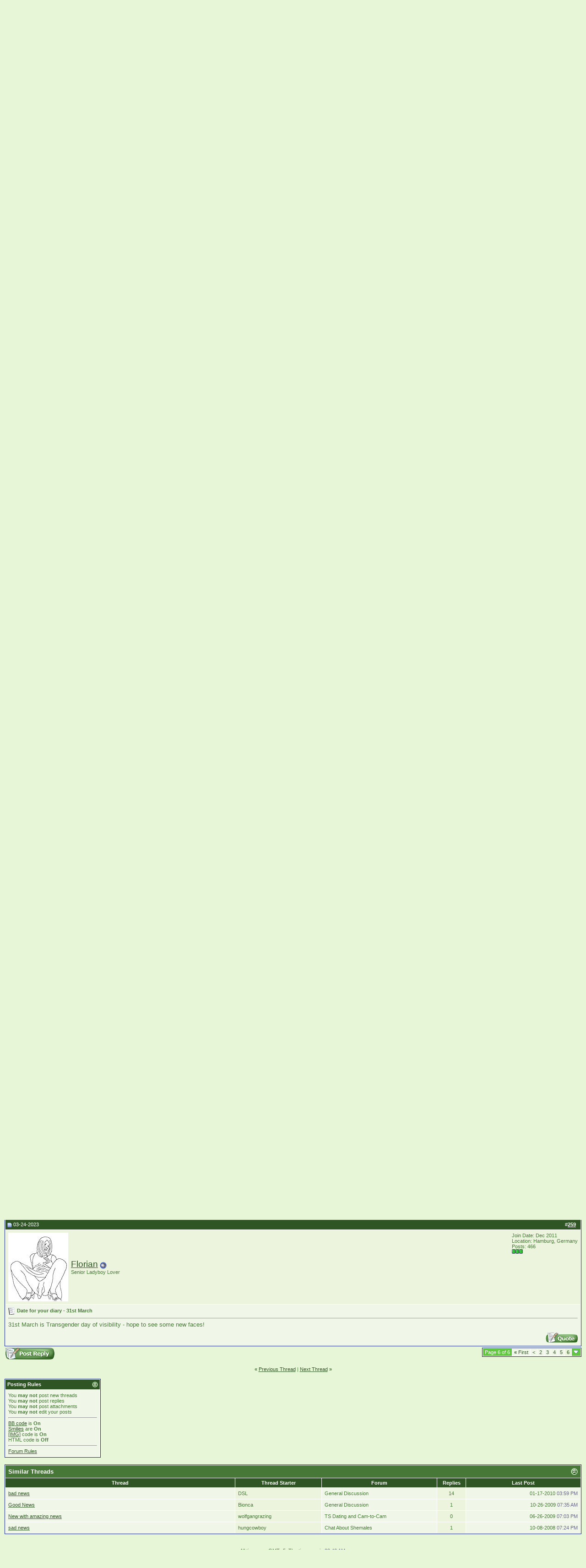

--- FILE ---
content_type: text/html; charset=ISO-8859-1
request_url: https://forum.transladyboy.com/showthread.php?s=ba1f4ac3e2e787238a27b10c027860c0&p=280442
body_size: 30684
content:
<!DOCTYPE html PUBLIC "-//W3C//DTD XHTML 1.0 Transitional//EN" "http://www.w3.org/TR/xhtml1/DTD/xhtml1-transitional.dtd">
<html xmlns="http://www.w3.org/1999/xhtml" dir="ltr" lang="en">
<head>
	<meta http-equiv="Content-Type" content="text/html; charset=ISO-8859-1"/>
<meta name="generator" content="vBulletin 3.8.7"/>

<meta name="keywords" content=" Transsexual News, ladyboy, shemale, tranny, forum"/>
<meta name="description" content=" Transsexual News Chat About Shemales"/>


<!-- CSS Stylesheet -->
<style type="text/css" id="vbulletin_css">body{background:#e7f6d7;color:#477837;font:10pt verdana,geneva,lucida,'lucida grande',arial,helvetica,sans-serif;margin:0 0 10px 0;padding:0}a:link,body_alink{color:#305525}a:visited,body_avisited{color:#305525}a:hover,a:active,body_ahover{color:#f40}.page{background:#e7f6d7;color:#477837}td,th,p,li{font:10pt verdana,geneva,lucida,'lucida grande',arial,helvetica,sans-serif}.tborder{background:#fff;color:#000;border:1px solid #0b198c}.tcat{background:#477837;color:#fff;font:bold 10pt verdana,geneva,lucida,'lucida grande',arial,helvetica,sans-serif}.tcat a:link,.tcat_alink{color:#fff;text-decoration:none}.tcat a:visited,.tcat_avisited{color:#fff;text-decoration:none}.tcat a:hover,.tcat a:active,.tcat_ahover{color:#ff6;text-decoration:underline}.thead{background:#305525;color:#fff;font:bold 11px tahoma,verdana,geneva,lucida,'lucida grande',arial,helvetica,sans-serif}.thead a:link,.thead_alink{color:#fff}.thead a:visited,.thead_avisited{color:#fff}.thead a:hover,.thead a:active,.thead_ahover{color:#ff0}.tfoot{background:#305525;color:#fff}.tfoot a:link,.tfoot_alink{color:#fff}.tfoot a:visited,.tfoot_avisited{color:#fff}.tfoot a:hover,.tfoot a:active,.tfoot_ahover{color:#ff6}.alt1,.alt1Active{background:#f0f7e8;color:#477837}.alt2,.alt2Active{background:#ecf4de;color:#477837}.inlinemod{background:#ffc;color:#000}.wysiwyg{background:#f5f5ff;color:#000;font:10pt verdana,geneva,lucida,'lucida grande',arial,helvetica,sans-serif;margin:5px 10px 10px 10px;padding:0}.wysiwyg a:link,.wysiwyg_alink{color:#22229c}.wysiwyg a:visited,.wysiwyg_avisited{color:#22229c}.wysiwyg a:hover,.wysiwyg a:active,.wysiwyg_ahover{color:#f40}textarea,.bginput{font:10pt verdana,geneva,lucida,'lucida grande',arial,helvetica,sans-serif}.bginput option,.bginput optgroup{font-size:10pt;font-family:verdana,geneva,lucida,'lucida grande',arial,helvetica,sans-serif}.button{font:11px verdana,geneva,lucida,'lucida grande',arial,helvetica,sans-serif}select{font:11px verdana,geneva,lucida,'lucida grande',arial,helvetica,sans-serif}option,optgroup{font-size:11px;font-family:verdana,geneva,lucida,'lucida grande',arial,helvetica,sans-serif}.smallfont{font:11px verdana,geneva,lucida,'lucida grande',arial,helvetica,sans-serif}.time{color:#666686}.navbar{font:11px verdana,geneva,lucida,'lucida grande',arial,helvetica,sans-serif}.highlight{color:red;font-weight:bold}.fjsel{background:#61c73f;color:#e7f6d7}.fjdpth0{background:#f7f7f7;color:#000}.panel{background:#f0f7e8;color:#000;padding:10px;border:2px outset}.panelsurround{background:#61c73f;color:#000}legend{color:#22229c;font:11px tahoma,verdana,geneva,lucida,'lucida grande',arial,helvetica,sans-serif}.vbmenu_control{background:#61c73f;color:#fff;font:bold 11px tahoma,verdana,geneva,lucida,'lucida grande',arial,helvetica,sans-serif;padding:3px 6px 3px 6px;white-space:nowrap}.vbmenu_control a:link,.vbmenu_control_alink{color:#fff;text-decoration:none}.vbmenu_control a:visited,.vbmenu_control_avisited{color:#fff;text-decoration:none}.vbmenu_control a:hover,.vbmenu_control a:active,.vbmenu_control_ahover{color:#fff;text-decoration:underline}.vbmenu_popup{background:#fff;color:#000;border:1px solid #0b198c}.vbmenu_option{background:#e7f6d7;color:#000;font:11px verdana,geneva,lucida,'lucida grande',arial,helvetica,sans-serif;white-space:nowrap;cursor:pointer}.vbmenu_option a:link,.vbmenu_option_alink{color:#22229c;text-decoration:none}.vbmenu_option a:visited,.vbmenu_option_avisited{color:#22229c;text-decoration:none}.vbmenu_option a:hover,.vbmenu_option a:active,.vbmenu_option_ahover{color:#fff;text-decoration:none}.vbmenu_hilite{background:#61c73f;color:#fff;font:11px verdana,geneva,lucida,'lucida grande',arial,helvetica,sans-serif;white-space:nowrap;cursor:pointer}.vbmenu_hilite a:link,.vbmenu_hilite_alink{color:#fff;text-decoration:none}.vbmenu_hilite a:visited,.vbmenu_hilite_avisited{color:#fff;text-decoration:none}.vbmenu_hilite a:hover,.vbmenu_hilite a:active,.vbmenu_hilite_ahover{color:#fff;text-decoration:none}.bigusername{font-size:14pt}td.thead,th.thead,div.thead{padding:4px}.pagenav a{text-decoration:none}.pagenav td{padding:2px 4px 2px 4px}.shade,a.shade:link,a.shade:visited{color:#777;text-decoration:none}a.shade:active,a.shade:hover{color:#f40;text-decoration:underline}.tcat .shade,.thead .shade,.tfoot .shade{color:#ddd}.fieldset{margin-bottom:6px}.fieldset,.fieldset td,.fieldset p,.fieldset li{font-size:11px}form{margin:0}label{cursor:default}.normal{font-weight:normal}.inlineimg{vertical-align:middle}.underline{text-decoration:underline}</style>
<style>form{margin:0}label{cursor:default}.normal{font-weight:normal}.inlineimg{vertical-align:middle}.underline{text-decoration:underline}.vbmenu_hilite *{cursor:pointer}.floatcontainer:after,.block_row:after{content:".";display:block;height:0;clear:both;visibility:hidden}.floatcontainer,.block_row{display:inline-block}* html .floatcontainer,* html .block_row{height:1%}.floatcontainer,.block_row{display:block}</style>


<!-- / CSS Stylesheet -->

<script src="clientscript/yui/yahoo-dom-event,_yahoo-dom-event.js,qv==387+connection,_connection-min.js,qv==387.pagespeed.jc.xmhWuVF9Bh.js"></script><script>eval(mod_pagespeed_OYNx2IsZmV);</script>
<script>eval(mod_pagespeed_F2U4Z1Yz_q);</script>
<script type="text/javascript">var SESSIONURL="s=1b2c143d5125eebda6ac36e829bc8088&";var SECURITYTOKEN="guest";var IMGDIR_MISC="images/misc";var vb_disable_ajax=parseInt("0",10);</script>
<script src="clientscript/vbulletin_global.js,qv==387+vbulletin_menu.js,qv==387+vbulletin_post_loader.js,qv==387+vbulletin_md5.js,qv==387.pagespeed.jc.wYRmXHP10D.js"></script><script>eval(mod_pagespeed_X$iokNKpt2);</script>
<script>eval(mod_pagespeed_68R39Qhhxc);</script>


	<link rel="alternate" type="application/rss+xml" title="Trans Ladyboy Forum RSS Feed" href="external.php?type=RSS2"/>
	
		<link rel="alternate" type="application/rss+xml" title="Trans Ladyboy Forum - Chat About Shemales - RSS Feed" href="external.php?type=RSS2&amp;forumids=1"/>
	

        <!-- App Indexing for Google Search -->
        <link href="android-app://com.quoord.tapatalkpro.activity/tapatalk/forum.transladyboy.com%2F%3Flocation%3Dpost%26fid%3D1%26tid%3D7287%26pid%3D280442" rel="alternate"/>
        
	<title> Transsexual News - Page 6 - Trans Ladyboy Forum</title>
	<script>eval(mod_pagespeed_AV_1HiDy66);</script>
	<style type="text/css" id="vbulletin_showthread_css">#links div{white-space:nowrap}#links img{vertical-align:middle}</style>
</head>
<body onload="if (document.body.scrollIntoView &amp;&amp; (window.location.href.indexOf('#') == -1 || window.location.href.indexOf('#post') &gt; -1)) { fetch_object('currentPost').scrollIntoView(true); }">
<!-- logo -->
<a name="top"></a>
<div style="background-color:#1d9a14; margin:auto; text-align:center;">
<a href="http://forum.transladyboy.com/"><img src="images/misc/xforum.jpg.pagespeed.ic.lqZ4OAD4UW.webp" border="0" width="600" height="100" alt="Trans Ladyboy Forum"/></a>

</div>
<!-- /logo -->
<!-- content table -->
<!-- open content container -->

<div align="center">
	<div class="page" style="width:100%; text-align:left">
		<div style="padding:0px 10px 0px 10px" align="left">



<br/>

<!-- breadcrumb, login, pm info -->
<table class="tborder" cellpadding="6" cellspacing="1" border="0" width="100%" align="center">
<tr>
	<td class="alt1" width="100%">
		
			<table cellpadding="0" cellspacing="0" border="0">
			<tr valign="bottom">
				<td><a href="#" onclick="history.back(1); return false;"><img src="[data-uri]" alt="Go Back" border="0"/></a></td>
				<td></td>
				<td width="100%"><span class="navbar"><a href="http://forum.transladyboy.com/" accesskey="1">Trans Ladyboy Forum</a></span> 
	<span class="navbar">&gt; <a href="forumdisplay.php?s=1b2c143d5125eebda6ac36e829bc8088&amp;f=1">Chat About Shemales</a></span>

</td>
			</tr>
			<tr>
				<td class="navbar" style="font-size:10pt; padding-top:1px" colspan="3"><a href="/showthread.php?p=280442"><img class="inlineimg" src="[data-uri]" alt="Reload this Page" border="0"/></a> <h1 style="font-size:10pt;display:inline;"><strong>
	 Transsexual News

</strong></h1></td>
			</tr>
			</table>			
		
	</td>	
	
	
		
		<td class="alt2" nowrap="nowrap" style="padding:0px">
			
		<!-- login form -->
		<form action="login.php?do=login" method="post" onsubmit="md5hash(vb_login_password, vb_login_md5password, vb_login_md5password_utf, 0)">
		<script>eval(mod_pagespeed_g1k2ycC0bI);</script>
		<table cellpadding="0" cellspacing="3" border="0">
		<tr>
			<td class="smallfont"><label for="navbar_username">User Name</label></td>
			<td><input type="text" class="bginput" style="font-size: 11px" name="vb_login_username" id="navbar_username" size="10" accesskey="u" tabindex="101" value="User Name" onfocus="if (this.value == 'User Name') this.value = '';"/></td>
			<td class="smallfont" colspan="2" nowrap="nowrap"><label for="cb_cookieuser_navbar"><input type="checkbox" name="cookieuser" value="1" tabindex="103" id="cb_cookieuser_navbar" accesskey="c"/>Remember Me?</label></td>
		</tr>
		<tr>
			<td class="smallfont"><label for="navbar_password">Password</label></td>
			<td><input type="password" class="bginput" style="font-size: 11px" name="vb_login_password" id="navbar_password" size="10" tabindex="102"/></td>
			<td><input type="submit" class="button" value="Log in" tabindex="104" title="Enter your username and password in the boxes provided to login, or click the 'register' button to create a profile for yourself." accesskey="s"/></td>
		</tr>
		</table>
		<input type="hidden" name="s" value="1b2c143d5125eebda6ac36e829bc8088"/>
	<input type="hidden" name="securitytoken" value="guest"/>
		<input type="hidden" name="do" value="login"/>		
		<input type="hidden" name="vb_login_md5password"/>
		<input type="hidden" name="vb_login_md5password_utf"/>
		</form>
		<!-- / login form -->
			
		</td>
		
		
	
</tr>
</table>
<!-- / breadcrumb, login, pm info -->

<!-- nav buttons bar -->
<div align="center">
	<table class="tborder" cellpadding="6" cellspacing="0" border="0" width="100%" align="center" style="border-top-width:0px">
	<tr align="center">
		
		
			<td class="vbmenu_control"><a href="register.php?s=1b2c143d5125eebda6ac36e829bc8088" rel="nofollow">Register</a></td>
		
		
		<td class="vbmenu_control"><a href="faq.php?s=1b2c143d5125eebda6ac36e829bc8088" accesskey="5">Forum Rules</a></td>
		<td class="vbmenu_control"><a href="memberlist.php?s=1b2c143d5125eebda6ac36e829bc8088">Members List</a></td>
				
			
				
				<td class="vbmenu_control"><a href="search.php?s=1b2c143d5125eebda6ac36e829bc8088&amp;do=getdaily" accesskey="2">Today's Posts</a></td>
				
				<td id="navbar_search" class="vbmenu_control"><a href="search.php?s=1b2c143d5125eebda6ac36e829bc8088" accesskey="4" rel="nofollow">Search</a> <script type="text/javascript">vbmenu_register("navbar_search");</script></td>
			
			
		
		
		
		<td class="vbmenu_control"><script type="text/javascript">addthis_pub='Meo';addthis_brand='Trans Ladyboy';addthis_options='google, twitter, live, favorites, email, delicious, technorati, myspace, facebook, more';</script><span onmouseover="return addthis_open(this, '', '[URL]', '[TITLE]')" onmouseout="addthis_close()" onclick="return addthis_sendto()">Bookmark & Share <img alt="" src="[data-uri]" border=0 /></span><script type="text/javascript" src="http://s7.addthis.com/js/250/addthis_widget.js"></script></td>
	</tr>
	</table>
</div>
<!-- / nav buttons bar -->

<br/>



<!-- NAVBAR POPUP MENUS -->
	
	
	<!-- header quick search form -->
	<div class="vbmenu_popup" id="navbar_search_menu" style="display:none">
		<table cellpadding="4" cellspacing="1" border="0">
		<tr>
			<td class="thead">Search Forums</td>
		</tr>
		<tr>
			<td class="vbmenu_option" title="nohilite">
				<form action="search.php?do=process" method="post">
					<input type="hidden" name="do" value="process"/>
					<input type="hidden" name="quicksearch" value="1"/>
					<input type="hidden" name="childforums" value="1"/>
					<input type="hidden" name="exactname" value="1"/>
					<input type="hidden" name="s" value="1b2c143d5125eebda6ac36e829bc8088"/>
	<input type="hidden" name="securitytoken" value="guest"/>
					<div><input type="text" class="bginput" name="query" size="25" tabindex="1001"/><input type="submit" class="button" value="Go" tabindex="1004"/></div>
					<div style="margin-top:6px">
						<label for="rb_nb_sp0"><input type="radio" name="showposts" value="0" id="rb_nb_sp0" tabindex="1002" checked="checked"/>Show Threads</label>
						&nbsp;
						<label for="rb_nb_sp1"><input type="radio" name="showposts" value="1" id="rb_nb_sp1" tabindex="1003"/>Show Posts</label>
					</div>					
				</form>
			</td>
		</tr>
		<tr>
			<td class="vbmenu_option"><a href="search.php?s=1b2c143d5125eebda6ac36e829bc8088" accesskey="4" rel="nofollow">Advanced Search</a></td>
		</tr>
		
		</table>
	</div>
	<!-- / header quick search form -->
	

	
<!-- / NAVBAR POPUP MENUS -->

<!-- PAGENAV POPUP -->

	<div class="vbmenu_popup" id="pagenav_menu" style="display:none">
		<table cellpadding="4" cellspacing="1" border="0">
		<tr>
			<td class="thead" nowrap="nowrap">Go to Page...</td>
		</tr>
		<tr>
			<td class="vbmenu_option" title="nohilite">
			<form action="index.php" method="get" onsubmit="return this.gotopage()" id="pagenav_form">
				<input type="text" class="bginput" id="pagenav_itxt" style="font-size:11px" size="4"/>
				<input type="button" class="button" id="pagenav_ibtn" value="Go"/>
			</form>
			</td>
		</tr>
		</table>
	</div> <div align="center"><a href="http://cams.ladyboygold.com" target="_blank"><b>Live TS Webcams *NEW*</b></a></div><br/>

<!-- / PAGENAV POPUP -->






<a name="poststop" id="poststop"></a>

<!-- controls above postbits -->
<table cellpadding="0" cellspacing="0" border="0" width="100%" style="margin-bottom:3px">
<tr valign="bottom">
	
		<td class="smallfont"><a href="newreply.php?s=1b2c143d5125eebda6ac36e829bc8088&amp;do=newreply&amp;noquote=1&amp;p=275885" rel="nofollow"><img src="[data-uri]" alt="Reply" border="0"/></a></td>
	
	<td align="right"><div class="pagenav" align="right">
<table class="tborder" cellpadding="3" cellspacing="1" border="0">
<tr>
	<td class="vbmenu_control" style="font-weight:normal">Page 6 of 6</td>
	<td class="alt1" nowrap="nowrap"><a rel="start" class="smallfont" href="showthread.php?s=1b2c143d5125eebda6ac36e829bc8088&amp;t=7287" title="First Page - Results 1 to 50 of 259"><strong>&laquo;</strong> First</a></td>
	<td class="alt1"><a rel="prev" class="smallfont" href="showthread.php?s=1b2c143d5125eebda6ac36e829bc8088&amp;t=7287&amp;page=5" title="Prev Page - Results 201 to 250 of 259">&lt;</a></td>
	<td class="alt1"><a class="smallfont" href="showthread.php?s=1b2c143d5125eebda6ac36e829bc8088&amp;t=7287&amp;page=2" title="Show results 51 to 100 of 259">2</a></td><td class="alt1"><a class="smallfont" href="showthread.php?s=1b2c143d5125eebda6ac36e829bc8088&amp;t=7287&amp;page=3" title="Show results 101 to 150 of 259">3</a></td><td class="alt1"><a class="smallfont" href="showthread.php?s=1b2c143d5125eebda6ac36e829bc8088&amp;t=7287&amp;page=4" title="Show results 151 to 200 of 259">4</a></td><td class="alt1"><a class="smallfont" href="showthread.php?s=1b2c143d5125eebda6ac36e829bc8088&amp;t=7287&amp;page=5" title="Show results 201 to 250 of 259">5</a></td>	<td class="alt2"><span class="smallfont" title="Showing results 251 to 259 of 259"><strong>6</strong></span></td>
 
	
	
	<td class="vbmenu_control" title="showthread.php?s=1b2c143d5125eebda6ac36e829bc8088&amp;t=7287"><a name="PageNav"></a></td>
</tr>
</table>
</div></td>
</tr>
</table>
<!-- / controls above postbits -->

<!-- toolbar -->
<table class="tborder" cellpadding="6" cellspacing="1" border="0" width="100%" align="center" style="border-bottom-width:0px">
<tr>
	<td class="tcat" width="100%">
		<div class="smallfont">
		
		&nbsp;
		</div>
	</td>
	<td class="vbmenu_control" id="threadtools" nowrap="nowrap">
		<a href="/showthread.php?p=280442&amp;nojs=1#goto_threadtools">Thread Tools</a>
		<script type="text/javascript">vbmenu_register("threadtools");</script>
	</td>
	
		<td class="vbmenu_control" id="threadsearch" nowrap="nowrap">
			<a href="/showthread.php?p=280442&amp;nojs=1#goto_threadsearch">Search this Thread</a>
			<script type="text/javascript">vbmenu_register("threadsearch");</script>
		</td>
	
	
	
	<td class="vbmenu_control" id="displaymodes" nowrap="nowrap">
		<a href="/showthread.php?p=280442&amp;nojs=1#goto_displaymodes">Display Modes</a>
		<script type="text/javascript">vbmenu_register("displaymodes");</script>
	</td>
	

	

</tr>
</table>
<!-- / toolbar -->



<!-- end content table -->

		</div>
	</div>
</div>

<!-- / close content container -->
<!-- / end content table -->





<div id="posts"><!-- post #275885 -->

	<!-- open content container -->

<div align="center">
	<div class="page" style="width:100%; text-align:left">
		<div style="padding:0px 10px 0px 10px" align="left">

	<div id="edit275885" style="padding:0px 0px 6px 0px">
	<!-- this is not the last post shown on the page -->



<table class="tborder" id="post275885" cellpadding="6" cellspacing="1" border="0" width="100%" align="center">
<tr>
	<td class="thead">
		<div class="normal" style="float:right">
			&nbsp;
			#<a href="showpost.php?s=1b2c143d5125eebda6ac36e829bc8088&amp;p=275885&amp;postcount=251" target="new" rel="nofollow" id="postcount275885" name="251"><strong>251</strong></a> &nbsp;
			
			
			
			
			
		</div>

		<div class="normal">
			<!-- status icon and date -->
			<a name="post275885"><img class="inlineimg" src="[data-uri]" alt="Old" border="0"/></a>
			
				04-01-2020
			
			
			<!-- / status icon and date -->
		</div>
	</td>
</tr>
<tr>
	<td class="alt2" style="padding:0px">
		<!-- user info -->
		<table cellpadding="0" cellspacing="6" border="0" width="100%">
		<tr>
			
			<td nowrap="nowrap">

				<div id="postmenu_275885">
					
					<a class="bigusername" href="member.php?s=1b2c143d5125eebda6ac36e829bc8088&amp;u=91644">a9127</a>
					<img class="inlineimg" src="[data-uri]" alt="a9127 is offline" border="0"/>


					<script type="text/javascript">vbmenu_register("postmenu_275885",true);</script>
					
				</div>

				<div class="smallfont">Senior Ladyboy Lover</div>
				
				

			</td>
			<td width="100%">&nbsp;</td>
			<td valign="top" nowrap="nowrap">

				<div class="smallfont">
					<div>Join Date: Jun 2013</div>
					
					
					<div>
						Posts: 3,111
					</div>
					
					
					<div><span id="repdisplay_275885_91644"><img class="inlineimg" src="[data-uri]" alt="a9127 has much to be proud of" border="0"/><img class="inlineimg" src="[data-uri]" alt="a9127 has much to be proud of" border="0"/><img class="inlineimg" src="[data-uri]" alt="a9127 has much to be proud of" border="0"/><img class="inlineimg" src="[data-uri]" alt="a9127 has much to be proud of" border="0"/><img class="inlineimg" src="[data-uri]" alt="a9127 has much to be proud of" border="0"/><img class="inlineimg" src="[data-uri]" alt="a9127 has much to be proud of" border="0"/><img class="inlineimg" src="[data-uri]" alt="a9127 has much to be proud of" border="0"/><img class="inlineimg" src="[data-uri]" alt="a9127 has much to be proud of" border="0"/><img class="inlineimg" src="[data-uri]" alt="a9127 has much to be proud of" border="0"/></span></div>
					
					<div>    </div>
				</div>

			</td>
		</tr>
		</table>
		<!-- / user info -->
	</td>
</tr>
<tr>
	
	<td class="alt1" id="td_post_275885">
		
	<!-- message, attachments, sig -->

		

		
			<!-- icon and title -->
			<div class="smallfont">
				<img class="inlineimg" src="[data-uri]" alt="Default" border="0"/>
				
			</div>
			<hr size="1" style="color:#ffffff; background-color:#ffffff"/>
			<!-- / icon and title -->
		

		<!-- message -->
		<div id="post_message_275885">
			
			CNN today had a story on Lorena Borjas who passed away Monday from complications due to coronavirus. She was 59. <img src="[data-uri]" border="0" alt="" title="Heart Broken" class="inlineimg"/><br/>
<br/>
<a href="https://www.cnn.com/2020/04/01/us/lorena-borjas-transgender-activist-covid19-death-trnd/index.html" target="_blank">https://www.cnn.com/2020/04/01/us/lo...rnd/index.html</a>
		</div>
		<!-- / message -->

		
		<!-- attachments -->
			<div style="padding:6px">

			
				<fieldset class="fieldset">
					<legend>Attached Thumbnails</legend>
					<div style="padding:3px">
					
<a href="attachment.php?s=1b2c143d5125eebda6ac36e829bc8088&amp;attachmentid=320052&amp;d=1585747199" rel="nofollow" id="attach320052"><img class="thumbnail" src="attachment.php?s=1b2c143d5125eebda6ac36e829bc8088&amp;attachmentid=320052&amp;stc=1&amp;thumb=1&amp;d=1585747199" border="0" alt="200331200339-02-lorena-borjas-obit-exlarge-169.jpg"/></a>
&nbsp;

					</div>
				</fieldset>
			

			

			

			

			

			</div>
		<!-- / attachments -->
		

		
		

		

		

		

		<div style="margin-top: 10px" align="right">
			<!-- controls -->
			
			
			
				<a href="newreply.php?s=1b2c143d5125eebda6ac36e829bc8088&amp;do=newreply&amp;p=275885" rel="nofollow"><img src="[data-uri]" alt="Reply With Quote" border="0"/></a>
			
			
			
			
			
			
			
				
			
			
			<!-- / controls -->
		</div>

	<!-- message, attachments, sig -->

	</td>
</tr>
</table>


 
<!-- post 275885 popup menu -->
<div class="vbmenu_popup" id="postmenu_275885_menu" style="display:none;">
	<table cellpadding="4" cellspacing="1" border="0">
	<tr>
		<td class="thead">a9127</td>
	</tr>
	
		<tr><td class="vbmenu_option"><a href="member.php?s=1b2c143d5125eebda6ac36e829bc8088&amp;u=91644">View Public Profile</a></td></tr>
	
	
		<tr><td class="vbmenu_option"><a href="private.php?s=1b2c143d5125eebda6ac36e829bc8088&amp;do=newpm&amp;u=91644" rel="nofollow">Send a private message to a9127</a></td></tr>
	
	
	
	
		<tr><td class="vbmenu_option"><a href="search.php?s=1b2c143d5125eebda6ac36e829bc8088&amp;do=finduser&amp;u=91644" rel="nofollow">Find all posts by a9127</a></td></tr>
	
	
	
	</table>
</div>
<!-- / post 275885 popup menu -->



	</div>
	
		</div>
	</div>
</div>

<!-- / close content container -->

<!-- / post #275885 --><!-- post #275897 -->

	<!-- open content container -->

<div align="center">
	<div class="page" style="width:100%; text-align:left">
		<div style="padding:0px 10px 0px 10px" align="left">

	<div id="edit275897" style="padding:0px 0px 6px 0px">
	<!-- this is not the last post shown on the page -->



<table class="tborder" id="post275897" cellpadding="6" cellspacing="1" border="0" width="100%" align="center">
<tr>
	<td class="thead">
		<div class="normal" style="float:right">
			&nbsp;
			#<a href="showpost.php?s=1b2c143d5125eebda6ac36e829bc8088&amp;p=275897&amp;postcount=252" target="new" rel="nofollow" id="postcount275897" name="252"><strong>252</strong></a> &nbsp;
			
			
			
			
			
		</div>

		<div class="normal">
			<!-- status icon and date -->
			<a name="post275897"><img class="inlineimg" src="[data-uri]" alt="Old" border="0"/></a>
			
				04-03-2020
			
			
			<!-- / status icon and date -->
		</div>
	</td>
</tr>
<tr>
	<td class="alt2" style="padding:0px">
		<!-- user info -->
		<table cellpadding="0" cellspacing="6" border="0" width="100%">
		<tr>
			
			<td nowrap="nowrap">

				<div id="postmenu_275897">
					
					<a class="bigusername" href="member.php?s=1b2c143d5125eebda6ac36e829bc8088&amp;u=2500">franalexes</a>
					<img class="inlineimg" src="[data-uri]" alt="franalexes is offline" border="0"/>


					<script type="text/javascript">vbmenu_register("postmenu_275897",true);</script>
					
				</div>

				<div class="smallfont">Senior Ladyboy Lover</div>
				
				

			</td>
			<td width="100%">&nbsp;</td>
			<td valign="top" nowrap="nowrap">

				<div class="smallfont">
					<div>Join Date: Dec 2007</div>
					<div>Location: indoors &amp; outside</div>
					
					<div>
						Posts: 1,416
					</div>
					
					
					<div><span id="repdisplay_275897_2500"><img class="inlineimg" src="[data-uri]" alt="franalexes has much to be proud of" border="0"/><img class="inlineimg" src="[data-uri]" alt="franalexes has much to be proud of" border="0"/><img class="inlineimg" src="[data-uri]" alt="franalexes has much to be proud of" border="0"/><img class="inlineimg" src="[data-uri]" alt="franalexes has much to be proud of" border="0"/><img class="inlineimg" src="[data-uri]" alt="franalexes has much to be proud of" border="0"/><img class="inlineimg" src="[data-uri]" alt="franalexes has much to be proud of" border="0"/><img class="inlineimg" src="[data-uri]" alt="franalexes has much to be proud of" border="0"/><img class="inlineimg" src="[data-uri]" alt="franalexes has much to be proud of" border="0"/><img class="inlineimg" src="[data-uri]" alt="franalexes has much to be proud of" border="0"/></span></div>
					
					<div>    </div>
				</div>

			</td>
		</tr>
		</table>
		<!-- / user info -->
	</td>
</tr>
<tr>
	
	<td class="alt1" id="td_post_275897">
		
	<!-- message, attachments, sig -->

		

		
			<!-- icon and title -->
			<div class="smallfont">
				<img class="inlineimg" src="[data-uri]" alt="Default" border="0"/>
				<strong>Mel</strong>
			</div>
			<hr size="1" style="color:#ffffff; background-color:#ffffff"/>
			<!-- / icon and title -->
		

		<!-- message -->
		<div id="post_message_275897">
			
			MEL   is alive .   A longtime member from years ago. In a hospital for over a year in England.
		</div>
		<!-- / message -->

		

		
		

		

		

		

		<div style="margin-top: 10px" align="right">
			<!-- controls -->
			
			
			
				<a href="newreply.php?s=1b2c143d5125eebda6ac36e829bc8088&amp;do=newreply&amp;p=275897" rel="nofollow"><img src="[data-uri]" alt="Reply With Quote" border="0"/></a>
			
			
			
			
			
			
			
				
			
			
			<!-- / controls -->
		</div>

	<!-- message, attachments, sig -->

	</td>
</tr>
</table>


 
<!-- post 275897 popup menu -->
<div class="vbmenu_popup" id="postmenu_275897_menu" style="display:none;">
	<table cellpadding="4" cellspacing="1" border="0">
	<tr>
		<td class="thead">franalexes</td>
	</tr>
	
		<tr><td class="vbmenu_option"><a href="member.php?s=1b2c143d5125eebda6ac36e829bc8088&amp;u=2500">View Public Profile</a></td></tr>
	
	
		<tr><td class="vbmenu_option"><a href="private.php?s=1b2c143d5125eebda6ac36e829bc8088&amp;do=newpm&amp;u=2500" rel="nofollow">Send a private message to franalexes</a></td></tr>
	
	
	
	
		<tr><td class="vbmenu_option"><a href="search.php?s=1b2c143d5125eebda6ac36e829bc8088&amp;do=finduser&amp;u=2500" rel="nofollow">Find all posts by franalexes</a></td></tr>
	
	
	
	</table>
</div>
<!-- / post 275897 popup menu -->



	</div>
	
		</div>
	</div>
</div>

<!-- / close content container -->

<!-- / post #275897 --><!-- post #276434 -->

	<!-- open content container -->

<div align="center">
	<div class="page" style="width:100%; text-align:left">
		<div style="padding:0px 10px 0px 10px" align="left">

	<div id="edit276434" style="padding:0px 0px 6px 0px">
	<!-- this is not the last post shown on the page -->



<table class="tborder" id="post276434" cellpadding="6" cellspacing="1" border="0" width="100%" align="center">
<tr>
	<td class="thead">
		<div class="normal" style="float:right">
			&nbsp;
			#<a href="showpost.php?s=1b2c143d5125eebda6ac36e829bc8088&amp;p=276434&amp;postcount=253" target="new" rel="nofollow" id="postcount276434" name="253"><strong>253</strong></a> &nbsp;
			
			
			
			
			
		</div>

		<div class="normal">
			<!-- status icon and date -->
			<a name="post276434"><img class="inlineimg" src="[data-uri]" alt="Old" border="0"/></a>
			
				06-12-2020
			
			
			<!-- / status icon and date -->
		</div>
	</td>
</tr>
<tr>
	<td class="alt2" style="padding:0px">
		<!-- user info -->
		<table cellpadding="0" cellspacing="6" border="0" width="100%">
		<tr>
			
			<td nowrap="nowrap">

				<div id="postmenu_276434">
					
					<a class="bigusername" href="member.php?s=1b2c143d5125eebda6ac36e829bc8088&amp;u=91644">a9127</a>
					<img class="inlineimg" src="[data-uri]" alt="a9127 is offline" border="0"/>


					<script type="text/javascript">vbmenu_register("postmenu_276434",true);</script>
					
				</div>

				<div class="smallfont">Senior Ladyboy Lover</div>
				
				

			</td>
			<td width="100%">&nbsp;</td>
			<td valign="top" nowrap="nowrap">

				<div class="smallfont">
					<div>Join Date: Jun 2013</div>
					
					
					<div>
						Posts: 3,111
					</div>
					
					
					<div><span id="repdisplay_276434_91644"><img class="inlineimg" src="[data-uri]" alt="a9127 has much to be proud of" border="0"/><img class="inlineimg" src="[data-uri]" alt="a9127 has much to be proud of" border="0"/><img class="inlineimg" src="[data-uri]" alt="a9127 has much to be proud of" border="0"/><img class="inlineimg" src="[data-uri]" alt="a9127 has much to be proud of" border="0"/><img class="inlineimg" src="[data-uri]" alt="a9127 has much to be proud of" border="0"/><img class="inlineimg" src="[data-uri]" alt="a9127 has much to be proud of" border="0"/><img class="inlineimg" src="[data-uri]" alt="a9127 has much to be proud of" border="0"/><img class="inlineimg" src="[data-uri]" alt="a9127 has much to be proud of" border="0"/><img class="inlineimg" src="[data-uri]" alt="a9127 has much to be proud of" border="0"/></span></div>
					
					<div>    </div>
				</div>

			</td>
		</tr>
		</table>
		<!-- / user info -->
	</td>
</tr>
<tr>
	
	<td class="alt1" id="td_post_276434">
		
	<!-- message, attachments, sig -->

		

		
			<!-- icon and title -->
			<div class="smallfont">
				<img class="inlineimg" src="[data-uri]" alt="Default" border="0"/>
				<strong>Fourth Anniversary of Pulse Nightclub Shooting</strong>
			</div>
			<hr size="1" style="color:#ffffff; background-color:#ffffff"/>
			<!-- / icon and title -->
		

		<!-- message -->
		<div id="post_message_276434">
			
			It's too easy it seems to forget that Gay and Transgender people (and their friends and Allies) are also targets of violence. <img src="[data-uri]" border="0" alt="" title="Heart Broken" class="inlineimg"/><br/>
<br/>
<a href="https://www.cnn.com/2020/06/12/us/pulse-remembrance-day-orlando-shooting-trnd/index.html" target="_blank">https://www.cnn.com/2020/06/12/us/pu...rnd/index.html</a>
		</div>
		<!-- / message -->

		

		
		

		

		

		

		<div style="margin-top: 10px" align="right">
			<!-- controls -->
			
			
			
				<a href="newreply.php?s=1b2c143d5125eebda6ac36e829bc8088&amp;do=newreply&amp;p=276434" rel="nofollow"><img src="[data-uri]" alt="Reply With Quote" border="0"/></a>
			
			
			
			
			
			
			
				
			
			
			<!-- / controls -->
		</div>

	<!-- message, attachments, sig -->

	</td>
</tr>
</table>


 
<!-- post 276434 popup menu -->
<div class="vbmenu_popup" id="postmenu_276434_menu" style="display:none;">
	<table cellpadding="4" cellspacing="1" border="0">
	<tr>
		<td class="thead">a9127</td>
	</tr>
	
		<tr><td class="vbmenu_option"><a href="member.php?s=1b2c143d5125eebda6ac36e829bc8088&amp;u=91644">View Public Profile</a></td></tr>
	
	
		<tr><td class="vbmenu_option"><a href="private.php?s=1b2c143d5125eebda6ac36e829bc8088&amp;do=newpm&amp;u=91644" rel="nofollow">Send a private message to a9127</a></td></tr>
	
	
	
	
		<tr><td class="vbmenu_option"><a href="search.php?s=1b2c143d5125eebda6ac36e829bc8088&amp;do=finduser&amp;u=91644" rel="nofollow">Find all posts by a9127</a></td></tr>
	
	
	
	</table>
</div>
<!-- / post 276434 popup menu -->



	</div>
	
		</div>
	</div>
</div>

<!-- / close content container -->

<!-- / post #276434 --><!-- post #276559 -->

	<!-- open content container -->

<div align="center">
	<div class="page" style="width:100%; text-align:left">
		<div style="padding:0px 10px 0px 10px" align="left">

	<div id="edit276559" style="padding:0px 0px 6px 0px">
	<!-- this is not the last post shown on the page -->



<table class="tborder" id="post276559" cellpadding="6" cellspacing="1" border="0" width="100%" align="center">
<tr>
	<td class="thead">
		<div class="normal" style="float:right">
			&nbsp;
			#<a href="showpost.php?s=1b2c143d5125eebda6ac36e829bc8088&amp;p=276559&amp;postcount=254" target="new" rel="nofollow" id="postcount276559" name="254"><strong>254</strong></a> &nbsp;
			
			
			
			
			
		</div>

		<div class="normal">
			<!-- status icon and date -->
			<a name="post276559"><img class="inlineimg" src="[data-uri]" alt="Old" border="0"/></a>
			
				06-23-2020
			
			
			<!-- / status icon and date -->
		</div>
	</td>
</tr>
<tr>
	<td class="alt2" style="padding:0px">
		<!-- user info -->
		<table cellpadding="0" cellspacing="6" border="0" width="100%">
		<tr>
			
			<td nowrap="nowrap">

				<div id="postmenu_276559">
					
					<a class="bigusername" href="member.php?s=1b2c143d5125eebda6ac36e829bc8088&amp;u=91644">a9127</a>
					<img class="inlineimg" src="[data-uri]" alt="a9127 is offline" border="0"/>


					<script type="text/javascript">vbmenu_register("postmenu_276559",true);</script>
					
				</div>

				<div class="smallfont">Senior Ladyboy Lover</div>
				
				

			</td>
			<td width="100%">&nbsp;</td>
			<td valign="top" nowrap="nowrap">

				<div class="smallfont">
					<div>Join Date: Jun 2013</div>
					
					
					<div>
						Posts: 3,111
					</div>
					
					
					<div><span id="repdisplay_276559_91644"><img class="inlineimg" src="[data-uri]" alt="a9127 has much to be proud of" border="0"/><img class="inlineimg" src="[data-uri]" alt="a9127 has much to be proud of" border="0"/><img class="inlineimg" src="[data-uri]" alt="a9127 has much to be proud of" border="0"/><img class="inlineimg" src="[data-uri]" alt="a9127 has much to be proud of" border="0"/><img class="inlineimg" src="[data-uri]" alt="a9127 has much to be proud of" border="0"/><img class="inlineimg" src="[data-uri]" alt="a9127 has much to be proud of" border="0"/><img class="inlineimg" src="[data-uri]" alt="a9127 has much to be proud of" border="0"/><img class="inlineimg" src="[data-uri]" alt="a9127 has much to be proud of" border="0"/><img class="inlineimg" src="[data-uri]" alt="a9127 has much to be proud of" border="0"/></span></div>
					
					<div>    </div>
				</div>

			</td>
		</tr>
		</table>
		<!-- / user info -->
	</td>
</tr>
<tr>
	
	<td class="alt1" id="td_post_276559">
		
	<!-- message, attachments, sig -->

		

		
			<!-- icon and title -->
			<div class="smallfont">
				<img class="inlineimg" src="[data-uri]" alt="Default" border="0"/>
				<strong>Kalki</strong>
			</div>
			<hr size="1" style="color:#ffffff; background-color:#ffffff"/>
			<!-- / icon and title -->
		

		<!-- message -->
		<div id="post_message_276559">
			
			Kalki Subramaniam is a transgender rights activist and artist who was born and lives in India. Many of my posts are silly. This one is not. <img src="[data-uri]" border="0" alt="" title="In Love" class="inlineimg"/> <img src="[data-uri]" border="0" alt="" title="Respect" class="inlineimg"/><br/>
<br/>
<a href="https://www.cnn.com/style/article/kalki-subramaniam-opinion/index.html" target="_blank">https://www.cnn.com/style/article/ka...ion/index.html</a>
		</div>
		<!-- / message -->

		

		
		

		

		

		

		<div style="margin-top: 10px" align="right">
			<!-- controls -->
			
			
			
				<a href="newreply.php?s=1b2c143d5125eebda6ac36e829bc8088&amp;do=newreply&amp;p=276559" rel="nofollow"><img src="[data-uri]" alt="Reply With Quote" border="0"/></a>
			
			
			
			
			
			
			
				
			
			
			<!-- / controls -->
		</div>

	<!-- message, attachments, sig -->

	</td>
</tr>
</table>


 
<!-- post 276559 popup menu -->
<div class="vbmenu_popup" id="postmenu_276559_menu" style="display:none;">
	<table cellpadding="4" cellspacing="1" border="0">
	<tr>
		<td class="thead">a9127</td>
	</tr>
	
		<tr><td class="vbmenu_option"><a href="member.php?s=1b2c143d5125eebda6ac36e829bc8088&amp;u=91644">View Public Profile</a></td></tr>
	
	
		<tr><td class="vbmenu_option"><a href="private.php?s=1b2c143d5125eebda6ac36e829bc8088&amp;do=newpm&amp;u=91644" rel="nofollow">Send a private message to a9127</a></td></tr>
	
	
	
	
		<tr><td class="vbmenu_option"><a href="search.php?s=1b2c143d5125eebda6ac36e829bc8088&amp;do=finduser&amp;u=91644" rel="nofollow">Find all posts by a9127</a></td></tr>
	
	
	
	</table>
</div>
<!-- / post 276559 popup menu -->



	</div>
	
		</div>
	</div>
</div>

<!-- / close content container -->

<!-- / post #276559 --><!-- post #277951 -->

	<!-- open content container -->

<div align="center">
	<div class="page" style="width:100%; text-align:left">
		<div style="padding:0px 10px 0px 10px" align="left">

	<div id="edit277951" style="padding:0px 0px 6px 0px">
	<!-- this is not the last post shown on the page -->



<table class="tborder" id="post277951" cellpadding="6" cellspacing="1" border="0" width="100%" align="center">
<tr>
	<td class="thead">
		<div class="normal" style="float:right">
			&nbsp;
			#<a href="showpost.php?s=1b2c143d5125eebda6ac36e829bc8088&amp;p=277951&amp;postcount=255" target="new" rel="nofollow" id="postcount277951" name="255"><strong>255</strong></a> &nbsp;
			
			
			
			
			
		</div>

		<div class="normal">
			<!-- status icon and date -->
			<a name="post277951"><img class="inlineimg" src="[data-uri]" alt="Old" border="0"/></a>
			
				12-01-2020
			
			
			<!-- / status icon and date -->
		</div>
	</td>
</tr>
<tr>
	<td class="alt2" style="padding:0px">
		<!-- user info -->
		<table cellpadding="0" cellspacing="6" border="0" width="100%">
		<tr>
			
			<td nowrap="nowrap">

				<div id="postmenu_277951">
					
					<a class="bigusername" href="member.php?s=1b2c143d5125eebda6ac36e829bc8088&amp;u=91644">a9127</a>
					<img class="inlineimg" src="[data-uri]" alt="a9127 is offline" border="0"/>


					<script type="text/javascript">vbmenu_register("postmenu_277951",true);</script>
					
				</div>

				<div class="smallfont">Senior Ladyboy Lover</div>
				
				

			</td>
			<td width="100%">&nbsp;</td>
			<td valign="top" nowrap="nowrap">

				<div class="smallfont">
					<div>Join Date: Jun 2013</div>
					
					
					<div>
						Posts: 3,111
					</div>
					
					
					<div><span id="repdisplay_277951_91644"><img class="inlineimg" src="[data-uri]" alt="a9127 has much to be proud of" border="0"/><img class="inlineimg" src="[data-uri]" alt="a9127 has much to be proud of" border="0"/><img class="inlineimg" src="[data-uri]" alt="a9127 has much to be proud of" border="0"/><img class="inlineimg" src="[data-uri]" alt="a9127 has much to be proud of" border="0"/><img class="inlineimg" src="[data-uri]" alt="a9127 has much to be proud of" border="0"/><img class="inlineimg" src="[data-uri]" alt="a9127 has much to be proud of" border="0"/><img class="inlineimg" src="[data-uri]" alt="a9127 has much to be proud of" border="0"/><img class="inlineimg" src="[data-uri]" alt="a9127 has much to be proud of" border="0"/><img class="inlineimg" src="[data-uri]" alt="a9127 has much to be proud of" border="0"/></span></div>
					
					<div>    </div>
				</div>

			</td>
		</tr>
		</table>
		<!-- / user info -->
	</td>
</tr>
<tr>
	
	<td class="alt1" id="td_post_277951">
		
	<!-- message, attachments, sig -->

		

		
			<!-- icon and title -->
			<div class="smallfont">
				<img class="inlineimg" src="[data-uri]" alt="Default" border="0"/>
				
			</div>
			<hr size="1" style="color:#ffffff; background-color:#ffffff"/>
			<!-- / icon and title -->
		

		<!-- message -->
		<div id="post_message_277951">
			
			From CNN today. Elliot Page. <img src="[data-uri]" border="0" alt="" title="Heart" class="inlineimg"/> <img src="[data-uri]" border="0" alt="" title="Respect" class="inlineimg"/><br/>
<br/>
<a href="https://www.cnn.com/2020/12/01/entertainment/elliot-page-trnd/index.html" target="_blank">https://www.cnn.com/2020/12/01/enter...rnd/index.html</a>
		</div>
		<!-- / message -->

		

		
		

		

		

		

		<div style="margin-top: 10px" align="right">
			<!-- controls -->
			
			
			
				<a href="newreply.php?s=1b2c143d5125eebda6ac36e829bc8088&amp;do=newreply&amp;p=277951" rel="nofollow"><img src="[data-uri]" alt="Reply With Quote" border="0"/></a>
			
			
			
			
			
			
			
				
			
			
			<!-- / controls -->
		</div>

	<!-- message, attachments, sig -->

	</td>
</tr>
</table>


 
<!-- post 277951 popup menu -->
<div class="vbmenu_popup" id="postmenu_277951_menu" style="display:none;">
	<table cellpadding="4" cellspacing="1" border="0">
	<tr>
		<td class="thead">a9127</td>
	</tr>
	
		<tr><td class="vbmenu_option"><a href="member.php?s=1b2c143d5125eebda6ac36e829bc8088&amp;u=91644">View Public Profile</a></td></tr>
	
	
		<tr><td class="vbmenu_option"><a href="private.php?s=1b2c143d5125eebda6ac36e829bc8088&amp;do=newpm&amp;u=91644" rel="nofollow">Send a private message to a9127</a></td></tr>
	
	
	
	
		<tr><td class="vbmenu_option"><a href="search.php?s=1b2c143d5125eebda6ac36e829bc8088&amp;do=finduser&amp;u=91644" rel="nofollow">Find all posts by a9127</a></td></tr>
	
	
	
	</table>
</div>
<!-- / post 277951 popup menu -->



	</div>
	
		</div>
	</div>
</div>

<!-- / close content container -->

<!-- / post #277951 --><!-- post #278108 -->

	<!-- open content container -->

<div align="center">
	<div class="page" style="width:100%; text-align:left">
		<div style="padding:0px 10px 0px 10px" align="left">

	<div id="edit278108" style="padding:0px 0px 6px 0px">
	<!-- this is not the last post shown on the page -->



<table class="tborder" id="post278108" cellpadding="6" cellspacing="1" border="0" width="100%" align="center">
<tr>
	<td class="thead">
		<div class="normal" style="float:right">
			&nbsp;
			#<a href="showpost.php?s=1b2c143d5125eebda6ac36e829bc8088&amp;p=278108&amp;postcount=256" target="new" rel="nofollow" id="postcount278108" name="256"><strong>256</strong></a> &nbsp;
			
			
			
			
			
		</div>

		<div class="normal">
			<!-- status icon and date -->
			<a name="post278108"><img class="inlineimg" src="[data-uri]" alt="Old" border="0"/></a>
			
				12-19-2020
			
			
			<!-- / status icon and date -->
		</div>
	</td>
</tr>
<tr>
	<td class="alt2" style="padding:0px">
		<!-- user info -->
		<table cellpadding="0" cellspacing="6" border="0" width="100%">
		<tr>
			
			<td nowrap="nowrap">

				<div id="postmenu_278108">
					
					<a class="bigusername" href="member.php?s=1b2c143d5125eebda6ac36e829bc8088&amp;u=91644">a9127</a>
					<img class="inlineimg" src="[data-uri]" alt="a9127 is offline" border="0"/>


					<script type="text/javascript">vbmenu_register("postmenu_278108",true);</script>
					
				</div>

				<div class="smallfont">Senior Ladyboy Lover</div>
				
				

			</td>
			<td width="100%">&nbsp;</td>
			<td valign="top" nowrap="nowrap">

				<div class="smallfont">
					<div>Join Date: Jun 2013</div>
					
					
					<div>
						Posts: 3,111
					</div>
					
					
					<div><span id="repdisplay_278108_91644"><img class="inlineimg" src="[data-uri]" alt="a9127 has much to be proud of" border="0"/><img class="inlineimg" src="[data-uri]" alt="a9127 has much to be proud of" border="0"/><img class="inlineimg" src="[data-uri]" alt="a9127 has much to be proud of" border="0"/><img class="inlineimg" src="[data-uri]" alt="a9127 has much to be proud of" border="0"/><img class="inlineimg" src="[data-uri]" alt="a9127 has much to be proud of" border="0"/><img class="inlineimg" src="[data-uri]" alt="a9127 has much to be proud of" border="0"/><img class="inlineimg" src="[data-uri]" alt="a9127 has much to be proud of" border="0"/><img class="inlineimg" src="[data-uri]" alt="a9127 has much to be proud of" border="0"/><img class="inlineimg" src="[data-uri]" alt="a9127 has much to be proud of" border="0"/></span></div>
					
					<div>    </div>
				</div>

			</td>
		</tr>
		</table>
		<!-- / user info -->
	</td>
</tr>
<tr>
	
	<td class="alt1" id="td_post_278108">
		
	<!-- message, attachments, sig -->

		

		
			<!-- icon and title -->
			<div class="smallfont">
				<img class="inlineimg" src="[data-uri]" alt="Default" border="0"/>
				
			</div>
			<hr size="1" style="color:#ffffff; background-color:#ffffff"/>
			<!-- / icon and title -->
		

		<!-- message -->
		<div id="post_message_278108">
			
			Shaine Soni <img src="[data-uri]" border="0" alt="" title="In Love" class="inlineimg"/> <img src="[data-uri]" border="0" alt="" title="Cool" class="inlineimg"/> <img src="[data-uri]" border="0" alt="" title="Respect" class="inlineimg"/><br/>
<br/>
Fashion designer Shaine Soni was crowned Miss Transqueen India, the country's beauty pageant for transgender women, on Saturday. She will represent India at Miss International Queen 2021, the world's biggest pageant for transgender women. <br/>
<br/>
<a href="https://www.cnn.com/style/article/miss-transqueen-india-shaine-soni-intl-hnk/index.html" target="_blank">https://www.cnn.com/style/article/mi...hnk/index.html</a><br/>
<br/>
<div style="margin:20px; margin-top:5px; ">
	<div class="smallfont" style="margin-bottom:2px">Quote:</div>
	<table cellpadding="6" cellspacing="0" border="0" width="100%">
	<tr>
		<td class="alt2" style="border:1px inset">
			
				While Soni was born biologically male, she identified as a girl from a young age -- and was confused and dismayed when people around her began insisting she was a boy, and told her to act and behave like one.<br/>
<br/>
As she grew up, she faced increasing pressure from relatives and friends who would discourage her from growing her hair long, wearing &quot;girly&quot; clothes, or having &quot;effeminate&quot; mannerisms, she said over the phone. &quot;With so much pressure and bullying around me, I desperately felt I was different and that there was a problem in me.&quot;<br/>
<br/>
She found some relief when, as a teenager, she began researching and stumbled upon information about gender identity and gender confirmation surgery. She ended up leaving home at 17, pursuing an education in fashion, and transitioning with hormonal therapy a few years later -- a process that she described as &quot;difficult.&quot;<br/>
<br/>
&quot;A lot of my friends gave up on me, they could not understand,&quot; she said. &quot;But I was very determined, so I went ahead and did everything on my own.&quot;<br/>
<br/>
Soni never officially came out to her family, but they stayed in touch after she transitioned -- with a big &quot;elephant in the room that we don't point out.&quot;<br/>
She graduated from the National Institute of Fashion Technology, started her own label, won a reality design show, and launched a career as a stylist...<br/>
<br/>
...and, at the same time, got involved in LGBTQ advocacy. Over the past few years, she and other activists in the country have campaigned for greater LGBTQ representation and accurate information in school curricula and textbooks.
			
		</td>
	</tr>
	</table>
</div>
		</div>
		<!-- / message -->

		

		
		

		

		

		
		<!-- edit note -->
			<div class="smallfont">
				<hr size="1" style="color:#ffffff; background-color:#ffffff"/>
				<em>
					
						Last edited by a9127; 11-13-2021 at <span class="time">06:52 PM</span>.
					
					
				</em>
			</div>
		<!-- / edit note -->
		

		<div style="margin-top: 10px" align="right">
			<!-- controls -->
			
			
			
				<a href="newreply.php?s=1b2c143d5125eebda6ac36e829bc8088&amp;do=newreply&amp;p=278108" rel="nofollow"><img src="[data-uri]" alt="Reply With Quote" border="0"/></a>
			
			
			
			
			
			
			
				
			
			
			<!-- / controls -->
		</div>

	<!-- message, attachments, sig -->

	</td>
</tr>
</table>


 
<!-- post 278108 popup menu -->
<div class="vbmenu_popup" id="postmenu_278108_menu" style="display:none;">
	<table cellpadding="4" cellspacing="1" border="0">
	<tr>
		<td class="thead">a9127</td>
	</tr>
	
		<tr><td class="vbmenu_option"><a href="member.php?s=1b2c143d5125eebda6ac36e829bc8088&amp;u=91644">View Public Profile</a></td></tr>
	
	
		<tr><td class="vbmenu_option"><a href="private.php?s=1b2c143d5125eebda6ac36e829bc8088&amp;do=newpm&amp;u=91644" rel="nofollow">Send a private message to a9127</a></td></tr>
	
	
	
	
		<tr><td class="vbmenu_option"><a href="search.php?s=1b2c143d5125eebda6ac36e829bc8088&amp;do=finduser&amp;u=91644" rel="nofollow">Find all posts by a9127</a></td></tr>
	
	
	
	</table>
</div>
<!-- / post 278108 popup menu -->



	</div>
	
		</div>
	</div>
</div>

<!-- / close content container -->

<!-- / post #278108 --><!-- post #278711 -->

	<!-- open content container -->

<div align="center">
	<div class="page" style="width:100%; text-align:left">
		<div style="padding:0px 10px 0px 10px" align="left">

	<div id="edit278711" style="padding:0px 0px 6px 0px">
	<!-- this is not the last post shown on the page -->



<table class="tborder" id="post278711" cellpadding="6" cellspacing="1" border="0" width="100%" align="center">
<tr>
	<td class="thead">
		<div class="normal" style="float:right">
			&nbsp;
			#<a href="showpost.php?s=1b2c143d5125eebda6ac36e829bc8088&amp;p=278711&amp;postcount=257" target="new" rel="nofollow" id="postcount278711" name="257"><strong>257</strong></a> &nbsp;
			
			
			
			
			
		</div>

		<div class="normal">
			<!-- status icon and date -->
			<a name="post278711"><img class="inlineimg" src="[data-uri]" alt="Old" border="0"/></a>
			
				03-31-2021
			
			
			<!-- / status icon and date -->
		</div>
	</td>
</tr>
<tr>
	<td class="alt2" style="padding:0px">
		<!-- user info -->
		<table cellpadding="0" cellspacing="6" border="0" width="100%">
		<tr>
			
			<td nowrap="nowrap">

				<div id="postmenu_278711">
					
					<a class="bigusername" href="member.php?s=1b2c143d5125eebda6ac36e829bc8088&amp;u=91644">a9127</a>
					<img class="inlineimg" src="[data-uri]" alt="a9127 is offline" border="0"/>


					<script type="text/javascript">vbmenu_register("postmenu_278711",true);</script>
					
				</div>

				<div class="smallfont">Senior Ladyboy Lover</div>
				
				

			</td>
			<td width="100%">&nbsp;</td>
			<td valign="top" nowrap="nowrap">

				<div class="smallfont">
					<div>Join Date: Jun 2013</div>
					
					
					<div>
						Posts: 3,111
					</div>
					
					
					<div><span id="repdisplay_278711_91644"><img class="inlineimg" src="[data-uri]" alt="a9127 has much to be proud of" border="0"/><img class="inlineimg" src="[data-uri]" alt="a9127 has much to be proud of" border="0"/><img class="inlineimg" src="[data-uri]" alt="a9127 has much to be proud of" border="0"/><img class="inlineimg" src="[data-uri]" alt="a9127 has much to be proud of" border="0"/><img class="inlineimg" src="[data-uri]" alt="a9127 has much to be proud of" border="0"/><img class="inlineimg" src="[data-uri]" alt="a9127 has much to be proud of" border="0"/><img class="inlineimg" src="[data-uri]" alt="a9127 has much to be proud of" border="0"/><img class="inlineimg" src="[data-uri]" alt="a9127 has much to be proud of" border="0"/><img class="inlineimg" src="[data-uri]" alt="a9127 has much to be proud of" border="0"/></span></div>
					
					<div>    </div>
				</div>

			</td>
		</tr>
		</table>
		<!-- / user info -->
	</td>
</tr>
<tr>
	
	<td class="alt1" id="td_post_278711">
		
	<!-- message, attachments, sig -->

		

		
			<!-- icon and title -->
			<div class="smallfont">
				<img class="inlineimg" src="[data-uri]" alt="Default" border="0"/>
				<strong>March 31</strong>
			</div>
			<hr size="1" style="color:#ffffff; background-color:#ffffff"/>
			<!-- / icon and title -->
		

		<!-- message -->
		<div id="post_message_278711">
			
			Today is the Transgender Day of Visibility. <img src="[data-uri]" border="0" alt="" title="Heart" class="inlineimg"/> <img src="[data-uri]" border="0" alt="" title="Respect" class="inlineimg"/> <br/>
<br/>
<a href="https://vm.tiktok.com/ZMefJNEDj/" target="_blank">https://vm.tiktok.com/ZMefJNEDj/</a><br/>
<br/>
<font size="1">(Have never tried sharing a TikTok link on here, normally use the app. Hope it works!)</font>
		</div>
		<!-- / message -->

		

		
		

		

		

		
		<!-- edit note -->
			<div class="smallfont">
				<hr size="1" style="color:#ffffff; background-color:#ffffff"/>
				<em>
					
						Last edited by a9127; 11-13-2021 at <span class="time">06:51 PM</span>.
					
					
				</em>
			</div>
		<!-- / edit note -->
		

		<div style="margin-top: 10px" align="right">
			<!-- controls -->
			
			
			
				<a href="newreply.php?s=1b2c143d5125eebda6ac36e829bc8088&amp;do=newreply&amp;p=278711" rel="nofollow"><img src="[data-uri]" alt="Reply With Quote" border="0"/></a>
			
			
			
			
			
			
			
				
			
			
			<!-- / controls -->
		</div>

	<!-- message, attachments, sig -->

	</td>
</tr>
</table>


 
<!-- post 278711 popup menu -->
<div class="vbmenu_popup" id="postmenu_278711_menu" style="display:none;">
	<table cellpadding="4" cellspacing="1" border="0">
	<tr>
		<td class="thead">a9127</td>
	</tr>
	
		<tr><td class="vbmenu_option"><a href="member.php?s=1b2c143d5125eebda6ac36e829bc8088&amp;u=91644">View Public Profile</a></td></tr>
	
	
		<tr><td class="vbmenu_option"><a href="private.php?s=1b2c143d5125eebda6ac36e829bc8088&amp;do=newpm&amp;u=91644" rel="nofollow">Send a private message to a9127</a></td></tr>
	
	
	
	
		<tr><td class="vbmenu_option"><a href="search.php?s=1b2c143d5125eebda6ac36e829bc8088&amp;do=finduser&amp;u=91644" rel="nofollow">Find all posts by a9127</a></td></tr>
	
	
	
	</table>
</div>
<!-- / post 278711 popup menu -->



	</div>
	
		</div>
	</div>
</div>

<!-- / close content container -->

<!-- / post #278711 --><!-- post #279259 -->

	<!-- open content container -->

<div align="center">
	<div class="page" style="width:100%; text-align:left">
		<div style="padding:0px 10px 0px 10px" align="left">

	<div id="edit279259" style="padding:0px 0px 6px 0px">
	<!-- this is not the last post shown on the page -->



<table class="tborder" id="post279259" cellpadding="6" cellspacing="1" border="0" width="100%" align="center">
<tr>
	<td class="thead">
		<div class="normal" style="float:right">
			&nbsp;
			#<a href="showpost.php?s=1b2c143d5125eebda6ac36e829bc8088&amp;p=279259&amp;postcount=258" target="new" rel="nofollow" id="postcount279259" name="258"><strong>258</strong></a> &nbsp;
			
			
			
			
			
		</div>

		<div class="normal">
			<!-- status icon and date -->
			<a name="post279259"><img class="inlineimg" src="[data-uri]" alt="Old" border="0"/></a>
			
				06-12-2021
			
			
			<!-- / status icon and date -->
		</div>
	</td>
</tr>
<tr>
	<td class="alt2" style="padding:0px">
		<!-- user info -->
		<table cellpadding="0" cellspacing="6" border="0" width="100%">
		<tr>
			
			<td nowrap="nowrap">

				<div id="postmenu_279259">
					
					<a class="bigusername" href="member.php?s=1b2c143d5125eebda6ac36e829bc8088&amp;u=91644">a9127</a>
					<img class="inlineimg" src="[data-uri]" alt="a9127 is offline" border="0"/>


					<script type="text/javascript">vbmenu_register("postmenu_279259",true);</script>
					
				</div>

				<div class="smallfont">Senior Ladyboy Lover</div>
				
				

			</td>
			<td width="100%">&nbsp;</td>
			<td valign="top" nowrap="nowrap">

				<div class="smallfont">
					<div>Join Date: Jun 2013</div>
					
					
					<div>
						Posts: 3,111
					</div>
					
					
					<div><span id="repdisplay_279259_91644"><img class="inlineimg" src="[data-uri]" alt="a9127 has much to be proud of" border="0"/><img class="inlineimg" src="[data-uri]" alt="a9127 has much to be proud of" border="0"/><img class="inlineimg" src="[data-uri]" alt="a9127 has much to be proud of" border="0"/><img class="inlineimg" src="[data-uri]" alt="a9127 has much to be proud of" border="0"/><img class="inlineimg" src="[data-uri]" alt="a9127 has much to be proud of" border="0"/><img class="inlineimg" src="[data-uri]" alt="a9127 has much to be proud of" border="0"/><img class="inlineimg" src="[data-uri]" alt="a9127 has much to be proud of" border="0"/><img class="inlineimg" src="[data-uri]" alt="a9127 has much to be proud of" border="0"/><img class="inlineimg" src="[data-uri]" alt="a9127 has much to be proud of" border="0"/></span></div>
					
					<div>    </div>
				</div>

			</td>
		</tr>
		</table>
		<!-- / user info -->
	</td>
</tr>
<tr>
	
	<td class="alt1" id="td_post_279259">
		
	<!-- message, attachments, sig -->

		

		
			<!-- icon and title -->
			<div class="smallfont">
				<img class="inlineimg" src="[data-uri]" alt="Default" border="0"/>
				<strong>Pride Month - What You Can Do</strong>
			</div>
			<hr size="1" style="color:#ffffff; background-color:#ffffff"/>
			<!-- / icon and title -->
		

		<!-- message -->
		<div id="post_message_279259">
			
			June is LGBT Pride Month. In spite of my often silly posts, one of the the things I genuinely miss on here was the sense of community among members. It seems to have been lost many years ago. <img src="[data-uri]" border="0" alt="" title="Sad" class="inlineimg"/><br/>
<br/>
Speaking entirely for myself, I'm not even sure how I fit in anymore. I'm married and identify as straight, yet have had relationships with transwomen. My first sexual experience was with a very cute (yes <i>very</i>... <img src="[data-uri]" border="0" alt="" title="Drooling" class="inlineimg"/>) young male friend when I was not quite 13. <br/>
<br/>
I regularly attend our local TDOR, host one at my home in Zionsville, or as I did this year, attend a &quot;virtual&quot; one. One of my causes is ending the violence and discrimination against transgender people. Many of you know that I teach at a local university in Indianapolis where I'm an advisor to LGBT students among other things. <br/>
<br/>
After years of consideration I've decided that my best contribution to our community is as an Ally. I have had an Ally flag on my blog for several years now. Here is a short video I uploaded to TikTok listing 10 ways someone can be a good Ally. The list comes from Glaad. I thought at this time it might be appropriate to share it on here.<br/>
<br/>
<a href="https://www.tiktok.com/@ams9729/video/6968944465461480710?is_copy_url=0&amp;is_from_webapp=v1&amp;sender_device=pc&amp;sender_web_id=6973078679006922245" target="_blank">https://www.tiktok.com/@ams9729/vide...78679006922245</a>
		</div>
		<!-- / message -->

		

		
		

		

		

		
		<!-- edit note -->
			<div class="smallfont">
				<hr size="1" style="color:#ffffff; background-color:#ffffff"/>
				<em>
					
						Last edited by a9127; 11-13-2021 at <span class="time">06:50 PM</span>.
					
					
				</em>
			</div>
		<!-- / edit note -->
		

		<div style="margin-top: 10px" align="right">
			<!-- controls -->
			
			
			
				<a href="newreply.php?s=1b2c143d5125eebda6ac36e829bc8088&amp;do=newreply&amp;p=279259" rel="nofollow"><img src="[data-uri]" alt="Reply With Quote" border="0"/></a>
			
			
			
			
			
			
			
				
			
			
			<!-- / controls -->
		</div>

	<!-- message, attachments, sig -->

	</td>
</tr>
</table>


 
<!-- post 279259 popup menu -->
<div class="vbmenu_popup" id="postmenu_279259_menu" style="display:none;">
	<table cellpadding="4" cellspacing="1" border="0">
	<tr>
		<td class="thead">a9127</td>
	</tr>
	
		<tr><td class="vbmenu_option"><a href="member.php?s=1b2c143d5125eebda6ac36e829bc8088&amp;u=91644">View Public Profile</a></td></tr>
	
	
		<tr><td class="vbmenu_option"><a href="private.php?s=1b2c143d5125eebda6ac36e829bc8088&amp;do=newpm&amp;u=91644" rel="nofollow">Send a private message to a9127</a></td></tr>
	
	
	
	
		<tr><td class="vbmenu_option"><a href="search.php?s=1b2c143d5125eebda6ac36e829bc8088&amp;do=finduser&amp;u=91644" rel="nofollow">Find all posts by a9127</a></td></tr>
	
	
	
	</table>
</div>
<!-- / post 279259 popup menu -->



	</div>
	
		</div>
	</div>
</div>

<!-- / close content container -->

<!-- / post #279259 --><!-- post #280442 -->

	<!-- open content container -->

<div align="center">
	<div class="page" style="width:100%; text-align:left">
		<div style="padding:0px 10px 0px 10px" align="left">

	<div id="edit280442" style="padding:0px 0px 6px 0px">
	



<table class="tborder" id="post280442" cellpadding="6" cellspacing="1" border="0" width="100%" align="center">
<tr>
	<td class="thead" id="currentPost">
		<div class="normal" style="float:right">
			&nbsp;
			#<a href="showpost.php?s=1b2c143d5125eebda6ac36e829bc8088&amp;p=280442&amp;postcount=259" target="new" rel="nofollow" id="postcount280442" name="259"><strong>259</strong></a> &nbsp;
			
			
			
			
			
		</div>

		<div class="normal">
			<!-- status icon and date -->
			<a name="post280442"><img class="inlineimg" src="[data-uri]" alt="Old" border="0"/></a>
			
				03-24-2023
			
			
			<!-- / status icon and date -->
		</div>
	</td>
</tr>
<tr>
	<td class="alt2" style="padding:0px">
		<!-- user info -->
		<table cellpadding="0" cellspacing="6" border="0" width="100%">
		<tr>
			<td class="alt2"><a href="member.php?s=1b2c143d5125eebda6ac36e829bc8088&amp;u=73222"><img src="image.php?s=1b2c143d5125eebda6ac36e829bc8088&amp;u=73222&amp;dateline=1364991501" width="131" height="150" alt="Florian's Avatar" border="0"/></a></td>
			<td nowrap="nowrap">

				<div id="postmenu_280442">
					
					<a class="bigusername" href="member.php?s=1b2c143d5125eebda6ac36e829bc8088&amp;u=73222">Florian</a>
					<img class="inlineimg" src="[data-uri]" alt="Florian is offline" border="0"/>


					<script type="text/javascript">vbmenu_register("postmenu_280442",true);</script>
					
				</div>

				<div class="smallfont">Senior Ladyboy Lover</div>
				
				

			</td>
			<td width="100%">&nbsp;</td>
			<td valign="top" nowrap="nowrap">

				<div class="smallfont">
					<div>Join Date: Dec 2011</div>
					<div>Location: Hamburg, Germany</div>
					
					<div>
						Posts: 466
					</div>
					
					
					<div><span id="repdisplay_280442_73222"><img class="inlineimg" src="[data-uri]" alt="Florian has a spectacular aura about" border="0"/><img class="inlineimg" src="[data-uri]" alt="Florian has a spectacular aura about" border="0"/><img class="inlineimg" src="[data-uri]" alt="Florian has a spectacular aura about" border="0"/></span></div>
					
					<div>    </div>
				</div>

			</td>
		</tr>
		</table>
		<!-- / user info -->
	</td>
</tr>
<tr>
	
	<td class="alt1" id="td_post_280442">
		
	<!-- message, attachments, sig -->

		

		
			<!-- icon and title -->
			<div class="smallfont">
				<img class="inlineimg" src="[data-uri]" alt="Default" border="0"/>
				<strong>Date for your diary - 31st March</strong>
			</div>
			<hr size="1" style="color:#ffffff; background-color:#ffffff"/>
			<!-- / icon and title -->
		

		<!-- message -->
		<div id="post_message_280442">
			
			31st March is Transgender day of visibility - hope to see some new faces!
		</div>
		<!-- / message -->

		

		
		

		

		

		

		<div style="margin-top: 10px" align="right">
			<!-- controls -->
			
			
			
				<a href="newreply.php?s=1b2c143d5125eebda6ac36e829bc8088&amp;do=newreply&amp;p=280442" rel="nofollow"><img src="[data-uri]" alt="Reply With Quote" border="0"/></a>
			
			
			
			
			
			
			
				
			
			
			<!-- / controls -->
		</div>

	<!-- message, attachments, sig -->

	</td>
</tr>
</table>


 
<!-- post 280442 popup menu -->
<div class="vbmenu_popup" id="postmenu_280442_menu" style="display:none;">
	<table cellpadding="4" cellspacing="1" border="0">
	<tr>
		<td class="thead">Florian</td>
	</tr>
	
		<tr><td class="vbmenu_option"><a href="member.php?s=1b2c143d5125eebda6ac36e829bc8088&amp;u=73222">View Public Profile</a></td></tr>
	
	
		<tr><td class="vbmenu_option"><a href="private.php?s=1b2c143d5125eebda6ac36e829bc8088&amp;do=newpm&amp;u=73222" rel="nofollow">Send a private message to Florian</a></td></tr>
	
	
	
	
		<tr><td class="vbmenu_option"><a href="search.php?s=1b2c143d5125eebda6ac36e829bc8088&amp;do=finduser&amp;u=73222" rel="nofollow">Find all posts by Florian</a></td></tr>
	
	
	
	</table>
</div>
<!-- / post 280442 popup menu -->



	</div>
	
		</div>
	</div>
</div>

<!-- / close content container -->

<!-- / post #280442 --><div id="lastpost"></div></div>

<!-- start content table -->
<!-- open content container -->

<div align="center">
	<div class="page" style="width:100%; text-align:left">
		<div style="padding:0px 10px 0px 10px" align="left">

<!-- / start content table -->

<!-- controls below postbits -->
<table cellpadding="0" cellspacing="0" border="0" width="100%" style="margin-top:-3px">
<tr valign="top">
	
		<td class="smallfont"><a href="newreply.php?s=1b2c143d5125eebda6ac36e829bc8088&amp;do=newreply&amp;noquote=1&amp;p=280442" rel="nofollow"><img src="[data-uri]" alt="Reply" border="0"/></a></td>
	
	
		<td align="right"><div class="pagenav" align="right">
<table class="tborder" cellpadding="3" cellspacing="1" border="0">
<tr>
	<td class="vbmenu_control" style="font-weight:normal">Page 6 of 6</td>
	<td class="alt1" nowrap="nowrap"><a rel="start" class="smallfont" href="showthread.php?s=1b2c143d5125eebda6ac36e829bc8088&amp;t=7287" title="First Page - Results 1 to 50 of 259"><strong>&laquo;</strong> First</a></td>
	<td class="alt1"><a rel="prev" class="smallfont" href="showthread.php?s=1b2c143d5125eebda6ac36e829bc8088&amp;t=7287&amp;page=5" title="Prev Page - Results 201 to 250 of 259">&lt;</a></td>
	<td class="alt1"><a class="smallfont" href="showthread.php?s=1b2c143d5125eebda6ac36e829bc8088&amp;t=7287&amp;page=2" title="Show results 51 to 100 of 259">2</a></td><td class="alt1"><a class="smallfont" href="showthread.php?s=1b2c143d5125eebda6ac36e829bc8088&amp;t=7287&amp;page=3" title="Show results 101 to 150 of 259">3</a></td><td class="alt1"><a class="smallfont" href="showthread.php?s=1b2c143d5125eebda6ac36e829bc8088&amp;t=7287&amp;page=4" title="Show results 151 to 200 of 259">4</a></td><td class="alt1"><a class="smallfont" href="showthread.php?s=1b2c143d5125eebda6ac36e829bc8088&amp;t=7287&amp;page=5" title="Show results 201 to 250 of 259">5</a></td>	<td class="alt2"><span class="smallfont" title="Showing results 251 to 259 of 259"><strong>6</strong></span></td>
 
	
	
	<td class="vbmenu_control" title="showthread.php?s=1b2c143d5125eebda6ac36e829bc8088&amp;t=7287"><a name="PageNav"></a></td>
</tr>
</table>
</div>
		
		</td>
	
</tr>
</table>
<!-- / controls below postbits -->



















<!-- next / previous links -->
	<br/>
	<div class="smallfont" align="center">
		<strong>&laquo;</strong>
			<a href="showthread.php?s=1b2c143d5125eebda6ac36e829bc8088&amp;t=7287&amp;goto=nextoldest" rel="nofollow">Previous Thread</a>
			|
			<a href="showthread.php?s=1b2c143d5125eebda6ac36e829bc8088&amp;t=7287&amp;goto=nextnewest" rel="nofollow">Next Thread</a>
		<strong>&raquo;</strong>
	</div>
<!-- / next / previous links -->







<!-- popup menu contents -->
<br/>

<!-- thread tools menu -->
<div class="vbmenu_popup" id="threadtools_menu" style="display:none">
<form action="postings.php?t=7287&amp;pollid=" method="post" name="threadadminform">
	<table cellpadding="4" cellspacing="1" border="0">
	<tr>
		<td class="thead">Thread Tools<a name="goto_threadtools"></a></td>
	</tr>
	<tr>
		<td class="vbmenu_option"><img class="inlineimg" src="[data-uri]" alt="Show Printable Version"/> <a href="printthread.php?s=1b2c143d5125eebda6ac36e829bc8088&amp;t=7287" accesskey="3" rel="nofollow">Show Printable Version</a></td>
	</tr>
	
	
	
	
	</table>
</form>
</div>
<!-- / thread tools menu -->

<!-- **************************************************** -->

<!-- thread display mode menu -->
<div class="vbmenu_popup" id="displaymodes_menu" style="display:none">
	<table cellpadding="4" cellspacing="1" border="0">
	<tr>
		<td class="thead">Display Modes<a name="goto_displaymodes"></a></td>
	</tr>
	<tr>
	
		<td class="vbmenu_option" title="nohilite"><img class="inlineimg" src="[data-uri]" alt="Linear Mode"/> <strong>Linear Mode</strong></td>
	
	</tr>
	<tr>
	
		<td class="vbmenu_option"><img class="inlineimg" src="[data-uri]" alt="Hybrid Mode"/> <a href="showthread.php?s=1b2c143d5125eebda6ac36e829bc8088&amp;mode=hybrid&amp;t=7287">Switch to Hybrid Mode</a></td>
	
	</tr>
	<tr>
	
		<td class="vbmenu_option"><img class="inlineimg" src="[data-uri]" alt="Threaded Mode"/> <a href="showthread.php?s=1b2c143d5125eebda6ac36e829bc8088&amp;p=275885&amp;mode=threaded#post275885">Switch to Threaded Mode</a></td>
	
	</tr>
	</table>
</div>
<!-- / thread display mode menu -->

<!-- **************************************************** -->


<!-- thread search menu -->
<div class="vbmenu_popup" id="threadsearch_menu" style="display:none">
<form action="search.php?do=process&amp;searchthreadid=7287" method="post">
	<table cellpadding="4" cellspacing="1" border="0">
	<tr>
		<td class="thead">Search this Thread<a name="goto_threadsearch"></a></td>
	</tr>
	<tr>
		<td class="vbmenu_option" title="nohilite">
			<input type="hidden" name="s" value="1b2c143d5125eebda6ac36e829bc8088"/>
			<input type="hidden" name="securitytoken" value="guest"/>
			<input type="hidden" name="do" value="process"/>
			<input type="hidden" name="searchthreadid" value="7287"/>
			<input type="text" class="bginput" name="query" size="25"/><input type="submit" class="button" value="Go"/><br/>
		</td>
	</tr>
	<tr>
		<td class="vbmenu_option"><a href="search.php?s=1b2c143d5125eebda6ac36e829bc8088&amp;searchthreadid=7287">Advanced Search</a></td>
	</tr>
	</table>
</form>
</div>
<!-- / thread search menu -->


<!-- **************************************************** -->



<!-- / popup menu contents -->


<!-- forum rules and admin links -->
<table cellpadding="0" cellspacing="0" border="0" width="100%" align="center">
<tr valign="bottom">
	<td width="100%" valign="top">
		<table class="tborder" cellpadding="6" cellspacing="1" border="0" width="210">
<thead>
<tr>
	<td class="thead">
		<a style="float:right" href="#top" onclick="return toggle_collapse('forumrules')"><img id="collapseimg_forumrules" src="[data-uri]" alt="" border="0"/></a>
		Posting Rules
	</td>
</tr>
</thead>
<tbody id="collapseobj_forumrules" style="">
<tr>
	<td class="alt1" nowrap="nowrap"><div class="smallfont">
		
		<div>You <strong>may not</strong> post new threads</div>
		<div>You <strong>may not</strong> post replies</div>
		<div>You <strong>may not</strong> post attachments</div>
		<div>You <strong>may not</strong> edit your posts</div>
		<hr/>
		
		<div><a href="misc.php?s=1b2c143d5125eebda6ac36e829bc8088&amp;do=bbcode" target="_blank">BB code</a> is <strong>On</strong></div>
		<div><a href="misc.php?s=1b2c143d5125eebda6ac36e829bc8088&amp;do=showsmilies" target="_blank">Smilies</a> are <strong>On</strong></div>
		<div><a href="misc.php?s=1b2c143d5125eebda6ac36e829bc8088&amp;do=bbcode#imgcode" target="_blank">[IMG]</a> code is <strong>On</strong></div>
		<div>HTML code is <strong>Off</strong></div>
		<hr/>
		<div><a href="misc.php?s=1b2c143d5125eebda6ac36e829bc8088&amp;do=showrules" target="_blank">Forum Rules</a></div>
	</div></td>
</tr>
</tbody>
</table>
	</td>
	<td class="smallfont" align="right">
		<table cellpadding="0" cellspacing="0" border="0">
		
		<tr>
			<td>
			
			</td>
		</tr>
		</table>
	</td>
</tr>
</table>
<!-- /forum rules and admin links -->

<br/>

<table class="tborder" cellpadding="6" cellspacing="1" border="0" width="100%" align="center">
<thead>
	<tr>
		<td class="tcat" width="100%" colspan="5">
			<a style="float:right" href="#top" onclick="return toggle_collapse('similarthreads')"><img id="collapseimg_similarthreads" src="[data-uri]" alt="" border="0"/></a>
			Similar Threads<a name="similarthreads"></a>
		</td>
	</tr>
</thead>
<tbody id="collapseobj_similarthreads" style="">
<tr class="thead" align="center">
	<td class="thead" width="40%">Thread</td>
	<td class="thead" width="15%" nowrap="nowrap">Thread Starter</td>
	<td class="thead" width="20%">Forum</td>
	<td class="thead" width="5%">Replies</td>
	<td class="thead" width="20%">Last Post</td>
</tr>
<tr>
	<td class="alt1" align="left">
		
		<span class="smallfont"> <a href="showthread.php?s=1b2c143d5125eebda6ac36e829bc8088&amp;t=7857" title="Well got some bad news today my mom had passed away today 3;15 this afternoon she was sick for a while it started off with the flu. it wasn't 
the...">bad news</a></span>
	</td>
	<td class="alt2" nowrap="nowrap"><span class="smallfont">DSL</span></td>
	<td class="alt1" nowrap="nowrap"><span class="smallfont">General Discussion</span></td>
	<td class="alt2" align="center"><span class="smallfont">14</span></td>
	<td class="alt1" align="right"><span class="smallfont">01-17-2010 <span class="time">03:59 PM</span></span></td>
</tr>
<tr>
	<td class="alt1" align="left">
		
		<span class="smallfont"> <a href="showthread.php?s=1b2c143d5125eebda6ac36e829bc8088&amp;t=7063" title="http://www.cnn.com/2009/POLITICS/10/22/hate.crimes/index.html 
 
This is the first legislation to pass at the Federal level in the US to include...">Good News</a></span>
	</td>
	<td class="alt2" nowrap="nowrap"><span class="smallfont">Bionca</span></td>
	<td class="alt1" nowrap="nowrap"><span class="smallfont">General Discussion</span></td>
	<td class="alt2" align="center"><span class="smallfont">1</span></td>
	<td class="alt1" align="right"><span class="smallfont">10-26-2009 <span class="time">07:35 AM</span></span></td>
</tr>
<tr>
	<td class="alt1" align="left">
		
		<span class="smallfont"> <a href="showthread.php?s=1b2c143d5125eebda6ac36e829bc8088&amp;t=5688" title="I am a Puerto Rican boy looking for love in Los Angeles...anyone in the area send me a note and let's hook up for coffee and more... 
 
while you are...">New with amazing news</a></span>
	</td>
	<td class="alt2" nowrap="nowrap"><span class="smallfont">wolfgangrazing</span></td>
	<td class="alt1" nowrap="nowrap"><span class="smallfont">TS Dating and Cam-to-Cam</span></td>
	<td class="alt2" align="center"><span class="smallfont">0</span></td>
	<td class="alt1" align="right"><span class="smallfont">06-26-2009 <span class="time">07:03 PM</span></span></td>
</tr>
<tr>
	<td class="alt1" align="left">
		
		<span class="smallfont"> <a href="showthread.php?s=1b2c143d5125eebda6ac36e829bc8088&amp;t=2734" title="in about a week or so i am getting the operation to go back to being a female... :(:( 
 
so im giving my brother this account so he doesnt have to...">sad news</a></span>
	</td>
	<td class="alt2" nowrap="nowrap"><span class="smallfont">hungcowboy</span></td>
	<td class="alt1" nowrap="nowrap"><span class="smallfont">Chat About Shemales</span></td>
	<td class="alt2" align="center"><span class="smallfont">1</span></td>
	<td class="alt1" align="right"><span class="smallfont">10-08-2008 <span class="time">07:24 PM</span></span></td>
</tr>

</tbody>
</table>

<br/>

<br/>
<div class="smallfont" align="center">All times are GMT -5. The time now is <span class="time">02:40 AM</span>.</div>
<br/>


		</div>
	</div>
</div>

<!-- / close content container -->
<!-- /content area table -->

<form action="index.php" method="get">
	
<table cellpadding="6" cellspacing="0" border="0" width="100%" class="page" align="center">
<tr>
	
	
	<td class="tfoot" align="right" width="100%">
		<div class="smallfont">
			<strong>
				<a href="http://www.transladyboy.com/general/privacy-policy.html">Privacy Policy</a> -
				<a href="sendmessage.php?s=1b2c143d5125eebda6ac36e829bc8088">Contact Us</a> -
				<a href="http://forum.transladyboy.com/">Trans Ladyboy Forum</a> -
				
				
				<a href="archive/index.php">Archive</a> -
				
				<a href="http://forum.transladyboy.com/dmca.php">DMCA</a>
			</strong>
		</div>
	</td>
</tr>
</table>

<br/>

<div align="center">
	<div class="smallfont" align="center">
	<!-- Do not remove this copyright notice -->
	Powered by vBulletin&reg; Version 3.8.7<br/>Copyright &copy;2000 - 2026, vBulletin Solutions, Inc.
	<!-- Do not remove this copyright notice -->
	</div>
	
	<div class="smallfont" align="center">
	<!-- Do not remove  or your scheduled tasks will cease to function -->
	
	<!-- Do not remove  or your scheduled tasks will cease to function -->
	
	Copyright &copy; <a href="http://www.transladyboy.com/">Trans Ladyboy</a>
	</div>
</div>

</form>


<script type="text/javascript">vBulletin_init();</script>

<script>GA_links();</script>


<!-- temp -->
<div style="display:none">
	<!-- thread rate -->
	
		
	
	<!-- / thread rate -->
</div>

</body>
</html>

--- FILE ---
content_type: application/javascript
request_url: https://forum.transladyboy.com/clientscript/vbulletin_global.js,qv==387+vbulletin_menu.js,qv==387+vbulletin_post_loader.js,qv==387+vbulletin_md5.js,qv==387.pagespeed.jc.wYRmXHP10D.js
body_size: 12369
content:
var mod_pagespeed_X$iokNKpt2 = "if(!window.console||!console.firebug){window.console={};var names=[\"log\",\"debug\",\"info\",\"warn\",\"error\",\"assert\",\"dir\",\"dirxml\",\"group\",\"groupEnd\",\"time\",\"timeEnd\",\"count\",\"trace\",\"profile\",\"profileEnd\"];for(var i=0;i<names.length;++i){window.console[names[i]]=function(){}}}var SESSIONURL=(typeof(SESSIONURL)==\"undefined\"?\"\":SESSIONURL);var SECURITYTOKEN=(typeof(SECURITYTOKEN)==\"undefined\"?\"\":SECURITYTOKEN);var vbphrase=(typeof(vbphrase)==\"undefined\"?new Array():vbphrase);var vB_Editor=new Array();var ignorequotechars=false;var pagenavcounter=0;var is_regexp=(window.RegExp)?true:false;var AJAX_Compatible=false;var viewport_info=null;var vB_Default_Timeout=15000;var userAgent=navigator.userAgent.toLowerCase();var is_opera=(YAHOO.env.ua.opera>0);var is_saf=(YAHOO.env.ua.webkit>0);var is_webtv=(userAgent.indexOf(\"webtv\")!=-1);var is_ie=((YAHOO.env.ua.ie>0)&&(!is_opera)&&(!is_saf)&&(!is_webtv));var is_ie4=(YAHOO.env.ua.ie==4);var is_ie7=(YAHOO.env.ua.ie>=7);var is_ps3=(userAgent.indexOf(\"playstation 3\")!=-1);var is_moz=(YAHOO.env.ua.gecko>0);var is_kon=(userAgent.indexOf(\"konqueror\")!=-1);var is_ns=((userAgent.indexOf(\"compatible\")==-1)&&(userAgent.indexOf(\"mozilla\")!=-1)&&(!is_opera)&&(!is_webtv)&&(!is_saf));var is_ns4=((is_ns)&&(parseInt(navigator.appVersion)==4));var is_mac=(userAgent.indexOf(\"mac\")!=-1);var pointer_cursor=(is_ie?\"hand\":\"pointer\");String.prototype.vBlength=function(){return(is_ie&&this.indexOf(\"\\n\")!=-1)?this.replace(/\\r?\\n/g,\"_\").length:this.length};if(\"1234\".substr(-2,2)==\"12\"){String.prototype.substr_orig=String.prototype.substr;String.prototype.substr=function(B,A){if(typeof(A)==\"undefined\"){return this.substr_orig((B<0?this.length+B:B))}else{return this.substr_orig((B<0?this.length+B:B),A)}}}if(typeof Array.prototype.shift===\"undefined\"){Array.prototype.shift=function(){for(var C=0,A=this[0],B=this.length-1;C<B;C++){this[C]=this[C+1]}this.length--;return A}}function fetch_object(A){if(document.getElementById){return document.getElementById(A)}else{if(document.all){return document.all[A]}else{if(document.layers){return document.layers[A]}else{return null}}}}function fetch_tags(B,A){if(B==null){return new Array()}else{if(typeof B.getElementsByTagName!=\"undefined\"){return B.getElementsByTagName(A)}else{if(B.all&&B.all.tags){return B.all.tags(A)}else{return new Array()}}}}function fetch_tag_count(B,A){return fetch_tags(B,A).length}function do_an_e(A){if(!A||is_ie){window.event.returnValue=false;window.event.cancelBubble=true;return window.event}else{A.stopPropagation();A.preventDefault();return A}}function e_by_gum(A){if(!A||is_ie){window.event.cancelBubble=true;return window.event}else{if(A.target.type==\"submit\"){A.target.form.submit()}A.stopPropagation();return A}}function validatemessage(B,D,A){if(is_kon||is_saf||is_webtv){return true}else{if(D.length<1){alert(vbphrase.must_enter_subject);return false}else{var C=PHP.trim(stripcode(B,false,ignorequotechars));if(C.length<A){alert(construct_phrase(vbphrase.message_too_short,A));return false}else{if(typeof(document.forms.vbform)!=\"undefined\"&&typeof(document.forms.vbform.imagestamp)!=\"undefined\"){document.forms.vbform.imagestamp.failed=false;if(document.forms.vbform.imagestamp.value.length!=6){alert(vbphrase.complete_image_verification);document.forms.vbform.imagestamp.failed=true;document.forms.vbform.imagestamp.focus();return false}else{return true}}else{return true}}}}}function stripcode(F,G,B){if(!is_regexp){return F}if(B){var C=new Date().getTime();while((startindex=PHP.stripos(F,\"[quote\"))!==false){if(new Date().getTime()-C>2000){break}if((stopindex=PHP.stripos(F,\"[/quote]\"))!==false){fragment=F.substr(startindex,stopindex-startindex+8);F=F.replace(fragment,\"\")}else{break}F=PHP.trim(F)}}if(G){F=F.replace(/<img[^>]+src=\"([^\"]+)\"[^>]*>/gi,\"$1\");var H=new RegExp(\"<(\\\\w+)[^>]*>\",\"gi\");var E=new RegExp(\"<\\\\/\\\\w+>\",\"gi\");F=F.replace(H,\"\");F=F.replace(E,\"\");var D=new RegExp(\"(&nbsp;)\",\"gi\");F=F.replace(D,\" \")}else{var A=new RegExp(\"\\\\[(\\\\w+)(=[^\\\\]]*)?\\\\]\",\"gi\");var I=new RegExp(\"\\\\[\\\\/(\\\\w+)\\\\]\",\"gi\");F=F.replace(A,\"\");F=F.replace(I,\"\")}return F}function vB_PHP_Emulator(){}vB_PHP_Emulator.prototype.stripos=function(A,B,C){if(typeof C==\"undefined\"){C=0}index=A.toLowerCase().indexOf(B.toLowerCase(),C);return(index==-1?false:index)};vB_PHP_Emulator.prototype.ltrim=function(A){return A.replace(/^\\s+/g,\"\")};vB_PHP_Emulator.prototype.rtrim=function(A){return A.replace(/(\\s+)$/g,\"\")};vB_PHP_Emulator.prototype.trim=function(A){return this.ltrim(this.rtrim(A))};vB_PHP_Emulator.prototype.preg_quote=function(A){return A.replace(/(\\+|\\{|\\}|\\(|\\)|\\[|\\]|\\||\\/|\\?|\\^|\\$|\\\\|\\.|\\=|\\!|\\<|\\>|\\:|\\*)/g,\"\\\\$1\")};vB_PHP_Emulator.prototype.match_all=function(C,E){var A=C.match(RegExp(E,\"gim\"));if(A){var F=new Array();var B=new RegExp(E,\"im\");for(var D=0;D<A.length;D++){F[F.length]=A[D].match(B)}return F}else{return false}};vB_PHP_Emulator.prototype.unhtmlspecialchars=function(D){var C=new Array(/&lt;/g,/&gt;/g,/&quot;/g,/&amp;/g);var B=new Array(\"<\",\">\",'\"',\"&\");for(var A in C){if(YAHOO.lang.hasOwnProperty(C,A)){D=D.replace(C[A],B[A])}}return D};vB_PHP_Emulator.prototype.unescape_cdata=function(C){var B=/<\\=\\!\\=\\[\\=C\\=D\\=A\\=T\\=A\\=\\[/g;var A=/\\]\\=\\]\\=>/g;return C.replace(B,\"<![CDATA[\").replace(A,\"]]>\")};vB_PHP_Emulator.prototype.htmlspecialchars=function(D){var C=new Array((is_mac&&is_ie?new RegExp(\"&\",\"g\"):new RegExp(\"&(?!#[0-9]+;)\",\"g\")),new RegExp(\"<\",\"g\"),new RegExp(\">\",\"g\"),new RegExp('\"',\"g\"));var B=new Array(\"&amp;\",\"&lt;\",\"&gt;\",\"&quot;\");for(var A=0;A<C.length;A++){D=D.replace(C[A],B[A])}return D};vB_PHP_Emulator.prototype.in_array=function(D,C,B){var E=new String(D);var A;if(B){E=E.toLowerCase();for(A in C){if(YAHOO.lang.hasOwnProperty(C,A)){if(C[A].toLowerCase()==E){return A}}}}else{for(A in C){if(YAHOO.lang.hasOwnProperty(C,A)){if(C[A]==E){return A}}}}return-1};vB_PHP_Emulator.prototype.str_pad=function(C,A,B){C=new String(C);B=new String(B);if(C.length<A){padtext=new String(B);while(padtext.length<(A-C.length)){padtext+=B}C=padtext.substr(0,(A-C.length))+C}return C};vB_PHP_Emulator.prototype.urlencode=function(D){D=escape(D.toString()).replace(/\\+/g,\"%2B\");var B=D.match(/(%([0-9A-F]{2}))/gi);if(B){for(var C=0;C<B.length;C++){var A=B[C].substring(1,3);if(parseInt(A,16)>=128){D=D.replace(B[C],\"%u00\"+A)}}}D=D.replace(\"%25\",\"%u0025\");return D};vB_PHP_Emulator.prototype.ucfirst=function(D,A){if(typeof A!=\"undefined\"){var B=D.indexOf(A);if(B>0){D=D.substr(0,B)}}D=D.split(\" \");for(var C=0;C<D.length;C++){D[C]=D[C].substr(0,1).toUpperCase()+D[C].substr(1)}return D.join(\" \")};function vB_AJAX_Handler(A){this.async=A?true:false;this.conn=null}vB_AJAX_Handler.prototype.init=function(){return AJAX_Compatible};vB_AJAX_Handler.is_compatible=function(){return AJAX_Compatible};vB_AJAX_Handler.prototype.onreadystatechange=function(A){this.callback=A};vB_AJAX_Handler.prototype.fetch_data=function(A){console.warn('vB_AJAX_Handler.prototype.fetch_data() is deprecated.\\nUse responseXML.getElementsByTagName(\"x\")[i].firstChild.nodeValue instead.');if(A&&A.firstChild&&A.firstChild.nodeValue){return PHP.unescape_cdata(A.firstChild.nodeValue)}else{return\"\"}};vB_AJAX_Handler.prototype.send=function(A,B){this.conn=YAHOO.util.Connect.asyncRequest(\"POST\",A,{success:this.callback},B+\"&securitytoken=\"+SECURITYTOKEN+\"&s=\"+fetch_sessionhash());this.handler=this.conn.conn};function is_ajax_compatible(){if(typeof vb_disable_ajax!=\"undefined\"&&vb_disable_ajax==2){return false}else{if(is_ie&&!is_ie4){return true}else{if(window.XMLHttpRequest){try{var A=new XMLHttpRequest();return A.setRequestHeader?true:false}catch(B){return false}}else{return false}}}}AJAX_Compatible=is_ajax_compatible();console.info(\"This browser is%s AJAX compatible\",AJAX_Compatible?\"\":\" NOT\");function vBulletin_AJAX_Error_Handler(A){console.warn(\"AJAX Error: Status = %s: %s\",A.status,A.statusText)}function vB_Hidden_Form(A){this.action=A;this.variables=new Array()}vB_Hidden_Form.prototype.add_variable=function(A,B){this.variables[this.variables.length]=new Array(A,B);console.log(\"vB_Hidden_Form :: add_variable(%s)\",A)};vB_Hidden_Form.prototype.add_variables_from_object=function(F){if(!F){return}console.info(\"vB_Hidden_Form :: add_variables_from_object(%s)\",F.id);var B=fetch_tags(F,\"input\");var E;for(E=0;E<B.length;E++){switch(B[E].type){case\"checkbox\":case\"radio\":if(B[E].checked){this.add_variable(B[E].name,B[E].value)}break;case\"text\":case\"hidden\":case\"password\":this.add_variable(B[E].name,B[E].value);break;default:continue}}var A=fetch_tags(F,\"textarea\");for(E=0;E<A.length;E++){this.add_variable(A[E].name,A[E].value)}var D=fetch_tags(F,\"select\");for(E=0;E<D.length;E++){if(D[E].multiple){for(var C=0;C<D[E].options.length;C++){if(D[E].options[C].selected){this.add_variable(D[E].name,D[E].options[C].value)}}}else{this.add_variable(D[E].name,D[E].options[D[E].selectedIndex].value)}}};vB_Hidden_Form.prototype.fetch_variable=function(A){for(var B=0;B<this.variables.length;B++){if(this.variables[B][0]==A){return this.variables[B][1]}}return null};vB_Hidden_Form.prototype.submit_form=function(){this.form=document.createElement(\"form\");this.form.method=\"post\";this.form.action=this.action;for(var A=0;A<this.variables.length;A++){var B=document.createElement(\"input\");B.type=\"hidden\";B.name=this.variables[A][0];B.value=this.variables[A][1];this.form.appendChild(B)}console.info(\"vB_Hidden_Form :: submit_form() -> %s\",this.action);document.body.appendChild(this.form).submit()};vB_Hidden_Form.prototype.build_query_string=function(){var B=\"\";for(var A=0;A<this.variables.length;A++){B+=this.variables[A][0]+\"=\"+PHP.urlencode(this.variables[A][1])+\"&\"}console.info(\"vB_Hidden_Form :: Query String = %s\",B);return B};vB_Hidden_Form.prototype.add_input=vB_Hidden_Form.prototype.add_variable;vB_Hidden_Form.prototype.add_inputs_from_object=vB_Hidden_Form.prototype.add_variables_from_object;function vB_Select_Overlay_Handler(A){this.browser_affected=(is_ie&&YAHOO.env.ua.ie<7);if(this.browser_affected){this.overlay=YAHOO.util.Dom.get(A);this.hidden_selects=new Array();console.log(\"Initializing <select> overlay handler for '%s'.\",this.overlay.id)}}vB_Select_Overlay_Handler.prototype.hide=function(){if(this.browser_affected){var C=YAHOO.util.Dom.getRegion(this.overlay);var B=document.getElementsByTagName(\"select\");for(var A=0;A<B.length;A++){if(region_intersects(B[A],C)){if(YAHOO.util.Dom.isAncestor(this.overlay,B[A])){continue}else{YAHOO.util.Dom.setStyle(B[A],\"visibility\",\"hidden\");this.hidden_selects.push(YAHOO.util.Dom.generateId(B[A]))}}}}};vB_Select_Overlay_Handler.prototype.show=function(){if(this.browser_affected){var A;while(A=this.hidden_selects.pop()){YAHOO.util.Dom.setStyle(A,\"visibility\",\"visible\")}}};function openWindow(C,D,B,A){return window.open(C,(typeof A==\"undefined\"?\"vBPopup\":A),\"statusbar=no,menubar=no,toolbar=no,scrollbars=yes,resizable=yes\"+(typeof D!=\"undefined\"?(\",width=\"+D):\"\")+(typeof B!=\"undefined\"?(\",height=\"+B):\"\"))}function js_open_help(B,C,A){return openWindow(\"help.php?s=\"+SESSIONHASH+\"&do=answer&page=\"+B+\"&pageaction=\"+C+\"&option=\"+A,600,450,\"helpwindow\")}function attachments(A){return openWindow(\"misc.php?\"+SESSIONURL+\"do=showattachments&t=\"+A,480,300)}function who(A){return openWindow(\"misc.php?\"+SESSIONURL+\"do=whoposted&t=\"+A,230,300)}function imwindow(D,B,C,A){return openWindow(\"sendmessage.php?\"+SESSIONURL+\"do=im&type=\"+D+\"&u=\"+B,C,A)}function SendMSNMessage(A){if(!is_ie){alert(vbphrase.msn_functions_only_work_in_ie)}else{try{MsgrObj.InstantMessage(A)}catch(B){alert(vbphrase.msn_functions_only_work_in_ie)}}return false}function AddMSNContact(A){if(!is_ie){alert(vbphrase.msn_functions_only_work_in_ie)}else{try{MsgrObj.AddContact(0,A)}catch(B){alert(vbphrase.msn_functions_only_work_in_ie)}}return false}function detect_caps_lock(D){D=(D?D:window.event);var A=(D.which?D.which:(D.keyCode?D.keyCode:(D.charCode?D.charCode:0)));var C=(D.shiftKey||(D.modifiers&&(D.modifiers&4)));var B=(D.ctrlKey||(D.modifiers&&(D.modifiers&2)));return(A>=65&&A<=90&&!C&&!B)||(A>=97&&A<=122&&C)}function log_out(B){var A=document.getElementsByTagName(\"html\")[0];A.style.filter=\"progid:DXImageTransform.Microsoft.BasicImage(grayscale=1)\";if(confirm(B)){return true}else{A.style.filter=\"\";return false}}function set_cookie(B,C,A){console.log(\"Set Cookie :: %s = '%s'\",B,C);document.cookie=B+\"=\"+escape(C)+\"; path=/\"+(typeof A!=\"undefined\"?\"; expires=\"+A.toGMTString():\"\")}function delete_cookie(A){console.log(\"Delete Cookie :: %s\",A);document.cookie=A+\"=; expires=Thu, 01-Jan-70 00:00:01 GMT; path=/\"}function fetch_cookie(A){cookie_name=A+\"=\";cookie_length=document.cookie.length;cookie_begin=0;while(cookie_begin<cookie_length){value_begin=cookie_begin+cookie_name.length;if(document.cookie.substring(cookie_begin,value_begin)==cookie_name){var C=document.cookie.indexOf(\";\",value_begin);if(C==-1){C=cookie_length}var B=unescape(document.cookie.substring(value_begin,C));console.log(\"Fetch Cookie :: %s = '%s'\",A,B);return B}cookie_begin=document.cookie.indexOf(\" \",cookie_begin)+1;if(cookie_begin==0){break}}console.log(\"Fetch Cookie :: %s (null)\",A);return null}function js_toggle_all(D,E,C,A,G){for(var B=0;B<D.elements.length;B++){var F=D.elements[B];if(F.type==E&&PHP.in_array(F.name,A,false)==-1){switch(E){case\"radio\":if(F.value==C){F.checked=G}break;case\"select-one\":F.selectedIndex=G;break;default:F.checked=G;break}}}}function js_select_all(A){exclude=new Array();exclude[0]=\"selectall\";js_toggle_all(A,\"select-one\",\"\",exclude,A.selectall.selectedIndex)}function js_check_all(A){exclude=new Array();exclude[0]=\"keepattachments\";exclude[1]=\"allbox\";exclude[2]=\"removeall\";js_toggle_all(A,\"checkbox\",\"\",exclude,A.allbox.checked)}function js_check_all_option(B,A){exclude=new Array();exclude[0]=\"useusergroup\";js_toggle_all(B,\"radio\",A,exclude,true)}function checkall(A){js_check_all(A)}function checkall_option(B,A){js_check_all_option(B,A)}function resize_textarea(C,B){var A=fetch_object(B);A.style.width=parseInt(A.offsetWidth)+(C<0?-100:100)+\"px\";A.style.height=parseInt(A.offsetHeight)+(C<0?-100:100)+\"px\";return false}function region_intersects(B,A){B=typeof(B.left)==\"undefined\"?YAHOO.util.Dom.getRegion(B):B;A=typeof(A.left)==\"undefined\"?YAHOO.util.Dom.getRegion(A):A;return(B.left>A.right||B.right<A.left||B.top>A.bottom||B.bottom<A.top)?false:true}function fetch_viewport_info(){if(viewport_info==null){viewport_info={x:YAHOO.util.Dom.getDocumentScrollLeft(),y:YAHOO.util.Dom.getDocumentScrollTop(),w:YAHOO.util.Dom.getViewportWidth(),h:YAHOO.util.Dom.getViewportHeight()};console.info(\"Viewport Info: Size = %dx%d, Position = %d,%d\",viewport_info.w,viewport_info.h,viewport_info.x,viewport_info.y)}return viewport_info}function clear_viewport_info(){viewport_info=null}function center_element(A){viewport_info=fetch_viewport_info();YAHOO.util.Dom.setXY(A,[viewport_info.w/2+viewport_info.x-A.clientWidth/2,viewport_info.h/2+viewport_info.y-A.clientHeight/2])}function fetch_all_stylesheets(D){var G=new Array(),B=0,A=null,E=0,F=0;for(B=0;B<document.styleSheets.length;B++){A=document.styleSheets[B];G.push(A);try{if(A.cssRules){for(E=0;E<A.cssRules.length;E++){if(A.cssRules[E].styleSheet){G.push(A.cssRules[E].styleSheet)}}}else{if(A.imports){for(F=0;F<A.imports.length;F++){G.push(A.imports[F])}}}}catch(C){G.pop();continue}}return G}function highlight_login_box(){var E=fetch_object(\"navbar_username\");var A=\"inlinemod\";var B,C=1600,D=200;if(E){E.focus();E.select();for(B=0;B<C;B+=2*D){window.setTimeout(function(){YAHOO.util.Dom.addClass(E,A)},B);window.setTimeout(function(){YAHOO.util.Dom.removeClass(E,A)},B+D)}}return false}function toggle_collapse(B,E){if(!is_regexp){return false}var D=fetch_object(\"collapseobj_\"+B);var A=fetch_object(\"collapseimg_\"+B);var C=fetch_object(\"collapsecel_\"+B);if(!D){if(A){A.style.display=\"none\"}return false}if(D.style.display==\"none\"||\"open\"==E){D.style.display=\"\";if(!E){save_collapsed(B,false)}if(A){img_re=new RegExp(\"_collapsed\\\\.gif$\");A.src=A.src.replace(img_re,\".gif\")}if(C){cel_re=new RegExp(\"^(thead|tcat)(_collapsed)$\");C.className=C.className.replace(cel_re,\"$1\")}}else{if(D.style.display!=\"none\"||\"closed\"==E){D.style.display=\"none\";if(!E){save_collapsed(B,true)}if(A){img_re=new RegExp(\"\\\\.gif$\");A.src=A.src.replace(img_re,\"_collapsed.gif\")}if(C){cel_re=new RegExp(\"^(thead|tcat)$\");C.className=C.className.replace(cel_re,\"$1_collapsed\")}}}return false}function save_collapsed(A,E){var D=fetch_cookie(\"vbulletin_collapse\");var C=new Array();if(D!=null){D=D.split(\"\\n\");for(var B in D){if(YAHOO.lang.hasOwnProperty(D,B)&&D[B]!=A&&D[B]!=\"\"){C[C.length]=D[B]}}}if(E){C[C.length]=A}expires=new Date();expires.setTime(expires.getTime()+(1000*86400*365));set_cookie(\"vbulletin_collapse\",C.join(\"\\n\"),expires)}function vBpagenav(){}vBpagenav.prototype.controlobj_onclick=function(C){this._onclick(C);var A=fetch_tags(this.menu.menuobj,\"input\");for(var B=0;B<A.length;B++){if(A[B].type==\"text\"){A[B].focus();break}}};vBpagenav.prototype.form_gotopage=function(A){if((pagenum=parseInt(fetch_object(\"pagenav_itxt\").value,10))>0){window.location=vBmenu.menus[vBmenu.activemenu].addr+\"&page=\"+pagenum}return false};vBpagenav.prototype.ibtn_onclick=function(A){return this.form.gotopage()};vBpagenav.prototype.itxt_onkeypress=function(A){return((A?A:window.event).keyCode==13?this.form.gotopage():true)};function vbmenu_register(B,A,C){if(typeof(vBmenu)==\"object\"){return vBmenu.register(B,A)}else{return false}}function string_to_node(B){var A=document.createElement(\"div\");A.innerHTML=B;var C=A.firstChild;while(C&&C.nodeType!=1){C=C.nextSibling}if(!C){return A.firstChild.cloneNode(true)}else{return C.cloneNode(true)}}function set_unselectable(B){B=YAHOO.util.Dom.get(B);if(!is_ie4&&typeof B.tagName!=\"undefined\"){if(B.hasChildNodes()){for(var A=0;A<B.childNodes.length;A++){set_unselectable(B.childNodes[A])}}B.unselectable=\"on\"}}function fetch_sessionhash(){return(SESSIONURL==\"\"?\"\":SESSIONURL.substr(2,32))}function construct_phrase(){if(!arguments||arguments.length<1||!is_regexp){return false}var A=arguments;var D=A[0];var C;for(var B=1;B<A.length;B++){C=new RegExp(\"%\"+B+\"\\\\$s\",\"gi\");D=D.replace(C,A[B])}return D}function switch_id(C,E){var F=C.options[C.selectedIndex].value;if(F==\"\"){return}var B=new String(window.location);var A=new String(\"\");B=B.split(\"#\");if(B[1]){A=\"#\"+B[1]}B=B[0];if(B.indexOf(E+\"id=\")!=-1&&is_regexp){var D=new RegExp(E+\"id=\\\\d+&?\");B=B.replace(D,\"\")}if(B.indexOf(\"?\")==-1){B+=\"?\"}else{lastchar=B.substr(B.length-1);if(lastchar!=\"&\"&&lastchar!=\"?\"){B+=\"&\"}}window.location=B+E+\"id=\"+F+A}function child_img_alt_2_title(A){var C=A.getElementsByTagName(\"img\");for(var B=0;B<C.length;B++){img_alt_2_title(C[B])}}function img_alt_2_title(A){if(!A.title&&A.alt!=\"\"){A.title=A.alt}}function do_securitytoken_replacement(B){if(B==\"\"){return}for(var A=0;A<document.forms.length;A++){if(document.forms[A].elements.securitytoken&&document.forms[A].elements.securitytoken.value==SECURITYTOKEN){document.forms[A].elements.securitytoken.value=B}}SECURITYTOKEN=B;console.log(\"Securitytoken updated\")}function handle_securitytoken_response(A){console.log(\"Processing securitytoken update\");if(A.responseXML&&A.responseXML.getElementsByTagName(\"securitytoken\").length){var B=A.responseXML.getElementsByTagName(\"securitytoken\")[0].firstChild.nodeValue;do_securitytoken_replacement(B);securitytoken_errors=0}else{handle_securitytoken_error(A)}}function handle_securitytoken_error(A){console.log(\"Securitytoken Error\");if(++securitytoken_errors==3){do_securitytoken_replacement(\"guest\")}}var securitytoken_timeout=window.setTimeout(\"replace_securitytoken()\",3600000);var securitytoken_errors=0;function replace_securitytoken(){window.clearTimeout(securitytoken_timeout);if(AJAX_Compatible&&SECURITYTOKEN!=\"\"&&SECURITYTOKEN!=\"guest\"){securitytoken_timeout=window.setTimeout(\"replace_securitytoken()\",3600000);YAHOO.util.Connect.asyncRequest(\"POST\",\"ajax.php\",{success:handle_securitytoken_response,failure:handle_securitytoken_error,timeout:vB_Default_Timeout},SESSIONURL+\"securitytoken=\"+SECURITYTOKEN+\"&do=securitytoken\")}}function Comment_Init(B){if(typeof B.id==\"undefined\"){return}var C=B.id;if(isNaN(C)){var A=null;if(A=C.match(/(\\d+)/)){C=A[0]}}if(typeof inlineMod_comment!=\"undefined\"){im_init(B,inlineMod_comment)}if(typeof vB_QuickEditor_Factory!=\"undefined\"){if(typeof vB_QuickEditor_Factory.controls[C]==\"undefined\"){vB_QuickEditor_Factory.controls[C]=new vB_QuickEditor(C,vB_QuickEditor_Factory)}else{vB_QuickEditor_Factory.controls[C].init()}}if(typeof vB_QuickLoader_Factory!=\"undefined\"){vB_QuickLoader_Factory.controls[C]=new vB_QuickLoader(C,vB_QuickLoader_Factory)}child_img_alt_2_title(B)}function PostBit_Init(C,D){console.log(\"PostBit Init: %d\",D);if(typeof vBmenu!=\"undefined\"){var B=fetch_tags(C,\"div\");for(var A=0;A<B.length;A++){if(B[A].id&&B[A].id.substr(0,9)==\"postmenu_\"){vBmenu.register(B[A].id,true)}}}if(typeof vB_QuickEditor!=\"undefined\"){vB_AJAX_QuickEdit_Init(C)}if(typeof vB_QuickReply!=\"undefined\"){qr_init_buttons(C)}if(typeof mq_init!=\"undefined\"){mq_init(C)}if(typeof vBrep!=\"undefined\"){if(typeof D!=\"undefined\"&&typeof D!=\"null\"){vbrep_register(D)}}if(typeof inlineMod!=\"undefined\"){im_init(C)}if(typeof vB_Lightbox!=\"undefined\"){init_postbit_lightbox(C,false,true)}child_img_alt_2_title(C)}function vBulletin_init(){if(is_webtv){return false}child_img_alt_2_title(document);if(typeof vBmenu==\"object\"){if(typeof(YAHOO)!=\"undefined\"){YAHOO.util.Event.on(document,\"click\",vbmenu_hide);YAHOO.util.Event.on(window,\"resize\",vbmenu_hide)}else{if(window.attachEvent&&!is_saf){document.attachEvent(\"onclick\",vbmenu_hide);window.attachEvent(\"onresize\",vbmenu_hide)}else{if(document.addEventListener&&!is_saf){document.addEventListener(\"click\",vbmenu_hide,false);window.addEventListener(\"resize\",vbmenu_hide,false)}else{window.onclick=vbmenu_hide;window.onresize=vbmenu_hide}}}var B=fetch_tags(document,\"td\");for(var D=0;D<B.length;D++){if(B[D].hasChildNodes()&&B[D].firstChild.name&&B[D].firstChild.name.indexOf(\"PageNav\")!=-1){var C=B[D].title;B[D].title=\"\";B[D].innerHTML=\"\";B[D].id=\"pagenav.\"+D;var A=vBmenu.register(B[D].id);A.addr=C;if(is_saf){A.controlobj._onclick=A.controlobj.onclick;A.controlobj.onclick=vBpagenav.prototype.controlobj_onclick}}}if(typeof C!=\"undefined\"){fetch_object(\"pagenav_form\").gotopage=vBpagenav.prototype.form_gotopage;fetch_object(\"pagenav_ibtn\").onclick=vBpagenav.prototype.ibtn_onclick;fetch_object(\"pagenav_itxt\").onkeypress=vBpagenav.prototype.itxt_onkeypress}vBmenu.activate(true)}vBulletin.init();return true}function vBulletin_Framework(){this.elements=new Array();this.ajaxurls=new Array();this.events=new Array();this.time=new Date();this.add_event(\"systemInit\")}vBulletin_Framework.prototype.init=function(){console.info(\"Firing System Init\");this.events.systemInit.fire()};vBulletin_Framework.prototype.extend=function(C,A){function B(){}B.prototype=A.prototype;C.prototype=new B();C.prototype.constructor=C;C.baseConstructor=A;C.superClass=A.prototype};vBulletin_Framework.prototype.register_control=function(B,E){var C=new Array();for(var D=1;D<arguments.length;D++){C.push(arguments[D])}if(!this.elements[B]){console.info('Creating array vBulletin.elements[\"%s\"]',B);this.elements[B]=new Array()}var A=this.elements[B].push(C);console.log('vBulletin.elements[\"%s\"][%d] = %s',B,A-1,C.join(\", \"))};vBulletin_Framework.prototype.register_ajax_urls=function(B,C,D){B=B.split(\"?\");B[1]=SESSIONURL+\"securitytoken=\"+SECURITYTOKEN+\"&ajax=1&\"+B[1].replace(/\\{(\\d+)(:\\w+)?\\}/gi,\"%$1$s\");C=C.split(\"?\");C[1]=SESSIONURL+\"securitytoken=\"+SECURITYTOKEN+\"&ajax=1&\"+C[1].replace(/\\{(\\d+)(:\\w+)?\\}/gi,\"%$1$s\");console.log(\"Register AJAX URLs for %s\",D);for(var A=0;A<D.length;A++){this.ajaxurls[D[A]]=new Array(B,C)}};vBulletin_Framework.prototype.add_event=function(A){this.events[A]=new YAHOO.util.CustomEvent(A)};vBulletin_Framework.prototype.console=function(){if(window.console||console.firebug){var args=new Array();for(var i=0;i<arguments.length;i++){args[args.length]=arguments[i]}try{eval(\"console.log('\"+args.join(\"','\")+\"');\")}catch(e){}}};var PHP=new vB_PHP_Emulator();var vBulletin=new vBulletin_Framework();vBulletin.events.systemInit.subscribe(function(){YAHOO.util.Event.on(window,\"resize\",clear_viewport_info);YAHOO.util.Event.on(window,\"scroll\",clear_viewport_info)});function handle_dismiss_notice_error(C){if(C.argument){var B=YAHOO.util.Dom.get(\"dismiss_notice_hidden\");B.value=C.argument;var A=YAHOO.util.Dom.get(\"notices\");A.submit()}}function handle_dismiss_notice_ajax(E){if(E.responseXML&&E.responseXML.getElementsByTagName(\"dismissed\").length){var B=E.responseXML.getElementsByTagName(\"dismissed\")[0].firstChild.nodeValue;var A=YAHOO.util.Dom.get(\"navbar_notice_\"+B);if(A!=null){A.style.display=\"none\";var C=YAHOO.util.Dom.getElementsByClassName(\"navbar_notice\",\"\",YAHOO.util.Dom.get(\"notices\"));var D=0;for(i=0;i<C.length;i++){if(C[i].style.display!=\"none\"){D++}}if(D==0){var F=YAHOO.util.Dom.get(\"notices\");if(F!=null){F.style.display=\"none\"}}}}else{handle_dismiss_notice_error(E)}}function dismiss_notice(B){if(AJAX_Compatible){var A=YAHOO.util.Connect.asyncRequest(\"POST\",\"ajax.php?do=dismissnotice\",{success:handle_dismiss_notice_ajax,failure:handle_dismiss_notice_error,timeout:vB_Default_Timeout,argument:B},SESSIONURL+\"securitytoken=\"+SECURITYTOKEN+\"&do=dismissnotice&noticeid=\"+PHP.urlencode(B));return false}return true};";
var mod_pagespeed_68R39Qhhxc = "vBulletin.add_event(\"vBmenuShow\");vBulletin.add_event(\"vBmenuHide\");function vB_Popup_Handler(){this.open_steps=10;this.open_fade=false;this.active=false;this.menus=new Array();this.activemenu=null}vB_Popup_Handler.prototype.activate=function(A){this.active=A;console.log(\"vBmenu :: System Activated\")};vB_Popup_Handler.prototype.register=function(D,A,C){this.menus[D]=new vB_Popup_Menu(D,A,C);var B=YAHOO.util.Dom.get(\"usercss\");if(B&&YAHOO.util.Dom.isAncestor(B,D)){this.menus[D].imgsrc=IMGDIR_MISC+\"/menu_open_usercss.gif\"}this.menus[D].startup();return this.menus[D]};vB_Popup_Handler.prototype.hide=function(){if(this.activemenu!=null){this.menus[this.activemenu].hide()}};var vBmenu=new vB_Popup_Handler();function vbmenu_hide(A){if(A&&A.button&&A.button!=1&&A.type==\"click\"){return true}else{vBmenu.hide()}}function vB_Popup_Menu(C,A,B){this.controlkey=C;this.noimage=A;this.noslide=B;this.menuname=this.controlkey.split(\".\")[0]+\"_menu\";this.imgsrc=IMGDIR_MISC+\"/menu_open.gif\"}vB_Popup_Menu.prototype.startup=function(){this.init_control(this.noimage);if(fetch_object(this.menuname)){this.init_menu()}this.slide_open=(this.noslide?false:true);this.open_steps=vBmenu.open_steps;vBulletin.add_event(\"vBmenuShow_\"+this.controlkey);vBulletin.add_event(\"vBmenuHide_\"+this.controlkey)};vB_Popup_Menu.prototype.init_control=function(A){this.controlobj=fetch_object(this.controlkey);this.controlobj.state=false;if(this.controlobj.firstChild&&(this.controlobj.firstChild.tagName==\"TEXTAREA\"||this.controlobj.firstChild.tagName==\"INPUT\")){}else{if(!A&&!(is_mac&&is_ie)){var C=document.createTextNode(\" \");this.controlobj.appendChild(C);var B=document.createElement(\"img\");B.src=this.imgsrc;B.border=0;B.title=\"\";B.alt=\"\";this.img=this.controlobj.appendChild(B)}this.controlobj.unselectable=true;if(!A){this.controlobj.style.cursor=pointer_cursor}this.controlobj.onclick=vB_Popup_Events.prototype.controlobj_onclick;this.controlobj.onmouseover=vB_Popup_Events.prototype.controlobj_onmouseover}};vB_Popup_Menu.prototype.init_menu=function(){this.menuobj=fetch_object(this.menuname);this.select_handler=new vB_Select_Overlay_Handler(this.menuobj);if(this.menuobj&&!this.menuobj.initialized){this.menuobj.initialized=true;this.menuobj.onclick=e_by_gum;this.menuobj.style.position=\"absolute\";this.menuobj.style.zIndex=50;if(is_ie&&!is_mac){if(YAHOO.env.ua.ie<7){this.menuobj.style.filter+=\"alpha(enabled=1,opacity=100)\"}else{this.menuobj.style.minHeight=\"1%\"}}this.init_menu_contents()}};vB_Popup_Menu.prototype.init_menu_contents=function(){var E=new Array(\"td\",\"li\");for(var D=0;D<E.length;D++){var H=fetch_tags(this.menuobj,E[D]);for(var F=0;F<H.length;F++){if(H[F].className==\"vbmenu_option\"){if(H[F].title&&H[F].title==\"nohilite\"){H[F].title=\"\"}else{H[F].controlkey=this.controlkey;H[F].onmouseover=vB_Popup_Events.prototype.menuoption_onmouseover;H[F].onmouseout=vB_Popup_Events.prototype.menuoption_onmouseout;var C=fetch_tags(H[F],\"a\");if(C.length==1){H[F].className=H[F].className+\" vbmenu_option_alink\";H[F].islink=true;var B=C[0];var A=false;H[F].target=B.getAttribute(\"target\");if(typeof B.onclick==\"function\"){H[F].ofunc=B.onclick;H[F].onclick=vB_Popup_Events.prototype.menuoption_onclick_function;A=true}else{if(typeof H[F].onclick==\"function\"){H[F].ofunc=H[F].onclick;H[F].onclick=vB_Popup_Events.prototype.menuoption_onclick_function;A=true}else{H[F].href=B.href;H[F].onclick=vB_Popup_Events.prototype.menuoption_onclick_link}}if(A){var G=document.createElement(\"a\");G.innerHTML=B.innerHTML;G.href=\"#\";G.onclick=function(I){I=I?I:window.event;I.returnValue=false;return false};H[F].insertBefore(G,B);H[F].removeChild(B)}}else{if(typeof H[F].onclick==\"function\"){H[F].ofunc=H[F].onclick;H[F].onclick=vB_Popup_Events.prototype.menuoption_onclick_function}}}}if(H[F].title==\"nohilite\"){H[F].title=\"\"}}}};vB_Popup_Menu.prototype.show=function(B,A){if(!vBmenu.active){return false}else{if(!this.menuobj){this.init_menu()}}if(!this.menuobj||vBmenu.activemenu==this.controlkey){return false}console.log(\"vBmenu :: Show '%s'\",this.controlkey);if(vBmenu.activemenu!=null&&vBmenu.activemenu!=this.controlkey){vBmenu.menus[vBmenu.activemenu].hide()}vBmenu.activemenu=this.controlkey;this.menuobj.style.display=\"\";if(this.slide_open){this.menuobj.style.clip=\"rect(auto, 0px, 0px, auto)\"}this.set_menu_position(B);if(!A&&this.slide_open){this.intervalX=Math.ceil(this.menuobj.offsetWidth/this.open_steps);this.intervalY=Math.ceil(this.menuobj.offsetHeight/this.open_steps);this.slide((this.direction==\"left\"?0:this.menuobj.offsetWidth),0,0)}else{if(this.menuobj.style.clip&&this.slide_open){this.menuobj.style.clip=\"rect(auto, auto, auto, auto)\"}}this.select_handler.hide();if(this.controlobj.editorid){this.controlobj.state=true;vB_Editor[this.controlobj.editorid].menu_context(this.controlobj,\"mousedown\")}vBulletin.events[\"vBmenuShow_\"+this.controlkey].fire(this.controlkey);vBulletin.events.vBmenuShow.fire(this.controlkey)};vB_Popup_Menu.prototype.set_menu_position=function(A){this.pos=this.fetch_offset(A);this.leftpx=this.pos.left;this.toppx=this.pos.top+A.offsetHeight;if((this.leftpx+this.menuobj.offsetWidth)>=document.body.clientWidth&&(this.leftpx+A.offsetWidth-this.menuobj.offsetWidth)>0){this.leftpx=this.leftpx+A.offsetWidth-this.menuobj.offsetWidth;this.direction=\"right\"}else{this.direction=\"left\"}if(this.controlkey.match(/^pagenav\\.\\d+$/)){A.appendChild(this.menuobj)}this.menuobj.style.left=this.leftpx+\"px\";this.menuobj.style.top=this.toppx+\"px\"};vB_Popup_Menu.prototype.hide=function(A){if(A&&A.button&&A.button!=1){return true}console.log(\"vBmenu :: Hide '%s'\",this.controlkey);this.stop_slide();this.menuobj.style.display=\"none\";this.select_handler.show();if(this.controlobj.editorid){this.controlobj.state=false;vB_Editor[this.controlobj.editorid].menu_context(this.controlobj,\"mouseout\")}vBmenu.activemenu=null;vBulletin.events[\"vBmenuHide_\"+this.controlkey].fire(this.controlkey);vBulletin.events.vBmenuHide.fire(this.controlkey)};vB_Popup_Menu.prototype.hover=function(A){if(vBmenu.activemenu!=null){if(vBmenu.menus[vBmenu.activemenu].controlkey!=this.id){this.show(A,true)}}};vB_Popup_Menu.prototype.slide=function(C,B,A){if(this.direction==\"left\"&&(C<this.menuobj.offsetWidth||B<this.menuobj.offsetHeight)){C+=this.intervalX;B+=this.intervalY;this.menuobj.style.clip=\"rect(auto, \"+C+\"px, \"+B+\"px, auto)\";this.slidetimer=setTimeout(\"vBmenu.menus[vBmenu.activemenu].slide(\"+C+\", \"+B+\", \"+A+\");\",0)}else{if(this.direction==\"right\"&&(C>0||B<this.menuobj.offsetHeight)){C-=this.intervalX;B+=this.intervalY;this.menuobj.style.clip=\"rect(auto, \"+this.menuobj.offsetWidth+\"px, \"+B+\"px, \"+C+\"px)\";this.slidetimer=setTimeout(\"vBmenu.menus[vBmenu.activemenu].slide(\"+C+\", \"+B+\", \"+A+\");\",0)}else{this.stop_slide()}}};vB_Popup_Menu.prototype.stop_slide=function(){clearTimeout(this.slidetimer);this.menuobj.style.clip=\"rect(auto, auto, auto, auto)\"};vB_Popup_Menu.prototype.fetch_offset=function(E){if(E.getBoundingClientRect){var C=E.getBoundingClientRect();var D=Math.max(document.documentElement.scrollTop,document.body.scrollTop);var F=Math.max(document.documentElement.scrollLeft,document.body.scrollLeft);if(document.documentElement.dir==\"rtl\"){F=F+document.documentElement.clientWidth-document.documentElement.scrollWidth}return{left:C.left+F,top:C.top+D}}var B=E.offsetLeft;var A=E.offsetTop;while((E=E.offsetParent)!=null){B+=E.offsetLeft;A+=E.offsetTop}return{left:B,top:A}};function vB_Popup_Events(){}vB_Popup_Events.prototype.controlobj_onclick=function(A){if(typeof do_an_e==\"function\"){do_an_e(A);if(vBmenu.activemenu==null||vBmenu.menus[vBmenu.activemenu].controlkey!=this.id){vBmenu.menus[this.id].show(this)}else{vBmenu.menus[this.id].hide()}}};vB_Popup_Events.prototype.controlobj_onmouseover=function(A){if(typeof do_an_e==\"function\"){do_an_e(A);vBmenu.menus[this.id].hover(this)}};vB_Popup_Events.prototype.menuoption_onclick_function=function(A){this.ofunc(A);vBmenu.menus[this.controlkey].hide()};vB_Popup_Events.prototype.menuoption_onclick_link=function(A){A=A?A:window.event;A.cancelBubble=true;if(A.stopPropagation){A.stopPropagation()}if(A.preventDefault){A.preventDefault()}if(A.shiftKey||(this.target!=null&&this.target!=\"\"&&this.target.toLowerCase()!=\"_self\")){if(this.target!=null&&this.target.charAt(0)!=\"_\"){window.open(this.href,this.target)}else{window.open(this.href)}}else{window.location=this.href}vBmenu.menus[this.controlkey].hide();return false};vB_Popup_Events.prototype.menuoption_onmouseover=function(A){this.className=\"vbmenu_hilite\"+(this.islink?\" vbmenu_hilite_alink\":\"\");this.style.cursor=pointer_cursor};vB_Popup_Events.prototype.menuoption_onmouseout=function(A){this.className=\"vbmenu_option\"+(this.islink?\" vbmenu_option_alink\":\"\");this.style.cursor=\"default\"};";
var mod_pagespeed_AV_1HiDy66 = "function display_post(A){if(AJAX_Compatible){vB_PostLoader[A]=new vB_AJAX_PostLoader(A);vB_PostLoader[A].init()}else{pc_obj=fetch_object(\"postcount\"+this.postid);openWindow(\"showpost.php?\"+(SESSIONURL?\"s=\"+SESSIONURL:\"\")+(pc_obj!=null?\"&postcount=\"+PHP.urlencode(pc_obj.name):\"\")+\"&p=\"+A)}return false}var vB_PostLoader=new Array();function vB_AJAX_PostLoader(A){this.postid=A;this.container=fetch_object(\"edit\"+this.postid)}vB_AJAX_PostLoader.prototype.init=function(){if(this.container){postid=this.postid;pc_obj=fetch_object(\"postcount\"+this.postid);YAHOO.util.Connect.asyncRequest(\"POST\",\"showpost.php?p=\"+this.postid,{success:this.display,failure:this.handle_ajax_error,timeout:vB_Default_Timeout,scope:this},SESSIONURL+\"securitytoken=\"+SECURITYTOKEN+\"&ajax=1&postid=\"+this.postid+(pc_obj!=null?\"&postcount=\"+PHP.urlencode(pc_obj.name):\"\"))}};vB_AJAX_PostLoader.prototype.handle_ajax_error=function(A){vBulletin_AJAX_Error_Handler(A)};vB_AJAX_PostLoader.prototype.display=function(A){if(A.responseXML){var B=A.responseXML.getElementsByTagName(\"postbit\");if(B.length){this.container.innerHTML=B[0].firstChild.nodeValue;PostBit_Init(fetch_object(\"post\"+this.postid),this.postid)}else{openWindow(\"showpost.php?\"+(SESSIONURL?\"s=\"+SESSIONURL:\"\")+(pc_obj!=null?\"&postcount=\"+PHP.urlencode(pc_obj.name):\"\")+\"&p=\"+this.postid)}}};";
var mod_pagespeed_g1k2ycC0bI = "var hexcase=0;var b64pad=\"\";var chrsz=8;function hex_md5(A){return binl2hex(core_md5(str2binl(A),A.length*chrsz))}function b64_md5(A){return binl2b64(core_md5(str2binl(A),A.length*chrsz))}function str_md5(A){return binl2str(core_md5(str2binl(A),A.length*chrsz))}function hex_hmac_md5(A,B){return binl2hex(core_hmac_md5(A,B))}function b64_hmac_md5(A,B){return binl2b64(core_hmac_md5(A,B))}function str_hmac_md5(A,B){return binl2str(core_hmac_md5(A,B))}function core_md5(K,F){K[F>>5]|=128<<((F)%32);K[(((F+64)>>>9)<<4)+14]=F;var J=1732584193;var I=-271733879;var H=-1732584194;var G=271733878;for(var C=0;C<K.length;C+=16){var E=J;var D=I;var B=H;var A=G;J=md5_ff(J,I,H,G,K[C+0],7,-680876936);G=md5_ff(G,J,I,H,K[C+1],12,-389564586);H=md5_ff(H,G,J,I,K[C+2],17,606105819);I=md5_ff(I,H,G,J,K[C+3],22,-1044525330);J=md5_ff(J,I,H,G,K[C+4],7,-176418897);G=md5_ff(G,J,I,H,K[C+5],12,1200080426);H=md5_ff(H,G,J,I,K[C+6],17,-1473231341);I=md5_ff(I,H,G,J,K[C+7],22,-45705983);J=md5_ff(J,I,H,G,K[C+8],7,1770035416);G=md5_ff(G,J,I,H,K[C+9],12,-1958414417);H=md5_ff(H,G,J,I,K[C+10],17,-42063);I=md5_ff(I,H,G,J,K[C+11],22,-1990404162);J=md5_ff(J,I,H,G,K[C+12],7,1804603682);G=md5_ff(G,J,I,H,K[C+13],12,-40341101);H=md5_ff(H,G,J,I,K[C+14],17,-1502002290);I=md5_ff(I,H,G,J,K[C+15],22,1236535329);J=md5_gg(J,I,H,G,K[C+1],5,-165796510);G=md5_gg(G,J,I,H,K[C+6],9,-1069501632);H=md5_gg(H,G,J,I,K[C+11],14,643717713);I=md5_gg(I,H,G,J,K[C+0],20,-373897302);J=md5_gg(J,I,H,G,K[C+5],5,-701558691);G=md5_gg(G,J,I,H,K[C+10],9,38016083);H=md5_gg(H,G,J,I,K[C+15],14,-660478335);I=md5_gg(I,H,G,J,K[C+4],20,-405537848);J=md5_gg(J,I,H,G,K[C+9],5,568446438);G=md5_gg(G,J,I,H,K[C+14],9,-1019803690);H=md5_gg(H,G,J,I,K[C+3],14,-187363961);I=md5_gg(I,H,G,J,K[C+8],20,1163531501);J=md5_gg(J,I,H,G,K[C+13],5,-1444681467);G=md5_gg(G,J,I,H,K[C+2],9,-51403784);H=md5_gg(H,G,J,I,K[C+7],14,1735328473);I=md5_gg(I,H,G,J,K[C+12],20,-1926607734);J=md5_hh(J,I,H,G,K[C+5],4,-378558);G=md5_hh(G,J,I,H,K[C+8],11,-2022574463);H=md5_hh(H,G,J,I,K[C+11],16,1839030562);I=md5_hh(I,H,G,J,K[C+14],23,-35309556);J=md5_hh(J,I,H,G,K[C+1],4,-1530992060);G=md5_hh(G,J,I,H,K[C+4],11,1272893353);H=md5_hh(H,G,J,I,K[C+7],16,-155497632);I=md5_hh(I,H,G,J,K[C+10],23,-1094730640);J=md5_hh(J,I,H,G,K[C+13],4,681279174);G=md5_hh(G,J,I,H,K[C+0],11,-358537222);H=md5_hh(H,G,J,I,K[C+3],16,-722521979);I=md5_hh(I,H,G,J,K[C+6],23,76029189);J=md5_hh(J,I,H,G,K[C+9],4,-640364487);G=md5_hh(G,J,I,H,K[C+12],11,-421815835);H=md5_hh(H,G,J,I,K[C+15],16,530742520);I=md5_hh(I,H,G,J,K[C+2],23,-995338651);J=md5_ii(J,I,H,G,K[C+0],6,-198630844);G=md5_ii(G,J,I,H,K[C+7],10,1126891415);H=md5_ii(H,G,J,I,K[C+14],15,-1416354905);I=md5_ii(I,H,G,J,K[C+5],21,-57434055);J=md5_ii(J,I,H,G,K[C+12],6,1700485571);G=md5_ii(G,J,I,H,K[C+3],10,-1894986606);H=md5_ii(H,G,J,I,K[C+10],15,-1051523);I=md5_ii(I,H,G,J,K[C+1],21,-2054922799);J=md5_ii(J,I,H,G,K[C+8],6,1873313359);G=md5_ii(G,J,I,H,K[C+15],10,-30611744);H=md5_ii(H,G,J,I,K[C+6],15,-1560198380);I=md5_ii(I,H,G,J,K[C+13],21,1309151649);J=md5_ii(J,I,H,G,K[C+4],6,-145523070);G=md5_ii(G,J,I,H,K[C+11],10,-1120210379);H=md5_ii(H,G,J,I,K[C+2],15,718787259);I=md5_ii(I,H,G,J,K[C+9],21,-343485551);J=safe_add(J,E);I=safe_add(I,D);H=safe_add(H,B);G=safe_add(G,A)}return Array(J,I,H,G)}function md5_cmn(F,C,B,A,E,D){return safe_add(bit_rol(safe_add(safe_add(C,F),safe_add(A,D)),E),B)}function md5_ff(C,B,G,F,A,E,D){return md5_cmn((B&G)|((~B)&F),C,B,A,E,D)}function md5_gg(C,B,G,F,A,E,D){return md5_cmn((B&F)|(G&(~F)),C,B,A,E,D)}function md5_hh(C,B,G,F,A,E,D){return md5_cmn(B^G^F,C,B,A,E,D)}function md5_ii(C,B,G,F,A,E,D){return md5_cmn(G^(B|(~F)),C,B,A,E,D)}function core_hmac_md5(C,F){var E=str2binl(C);if(E.length>16){E=core_md5(E,C.length*chrsz)}var A=Array(16),D=Array(16);for(var B=0;B<16;B++){A[B]=E[B]^909522486;D[B]=E[B]^1549556828}var G=core_md5(A.concat(str2binl(F)),512+F.length*chrsz);return core_md5(D.concat(G),512+128)}function safe_add(A,D){var C=(A&65535)+(D&65535);var B=(A>>16)+(D>>16)+(C>>16);return(B<<16)|(C&65535)}function bit_rol(A,B){return(A<<B)|(A>>>(32-B))}function str2binl(D){var C=new Array();var A=(1<<chrsz)-1;for(var B=0;B<D.length*chrsz;B+=chrsz){C[B>>5]|=(D.charCodeAt(B/chrsz)&A)<<(B%32)}return C}function binl2str(C){var D=\"\";var A=(1<<chrsz)-1;for(var B=0;B<C.length*32;B+=chrsz){D+=String.fromCharCode((C[B>>5]>>>(B%32))&A)}return D}function binl2hex(C){var B=hexcase?\"0123456789ABCDEF\":\"0123456789abcdef\";var D=\"\";for(var A=0;A<C.length*4;A++){D+=B.charAt((C[A>>2]>>((A%4)*8+4))&15)+B.charAt((C[A>>2]>>((A%4)*8))&15)}return D}function binl2b64(D){var C=\"ABCDEFGHIJKLMNOPQRSTUVWXYZabcdefghijklmnopqrstuvwxyz0123456789+/\";var F=\"\";for(var B=0;B<D.length*4;B+=3){var E=(((D[B>>2]>>8*(B%4))&255)<<16)|(((D[B+1>>2]>>8*((B+1)%4))&255)<<8)|((D[B+2>>2]>>8*((B+2)%4))&255);for(var A=0;A<4;A++){if(B*8+A*6>D.length*32){F+=b64pad}else{F+=C.charAt((E>>6*(3-A))&63)}}}return F}function str_to_ent(D){var A=\"\";var C;for(C=0;C<D.length;C++){var E=D.charCodeAt(C);var B=\"\";if(E>255){while(E>=1){B=\"0123456789\".charAt(E%10)+B;E=E/10}if(B==\"\"){B=\"0\"}B=\"#\"+B;B=\"&\"+B;B=B+\";\";A+=B}else{A+=D.charAt(C)}}return A}function trim(A){while(A.substring(0,1)==\" \"){A=A.substring(1,A.length)}while(A.substring(A.length-1,A.length)==\" \"){A=A.substring(0,A.length-1)}return A}function md5hash(B,A,E,C){if(navigator.userAgent.indexOf(\"Mozilla/\")==0&&parseInt(navigator.appVersion)>=4){var D=hex_md5(str_to_ent(trim(B.value)));A.value=D;if(E){D=hex_md5(trim(B.value));E.value=D}if(!C){B.value=\"\"}}return true};";
